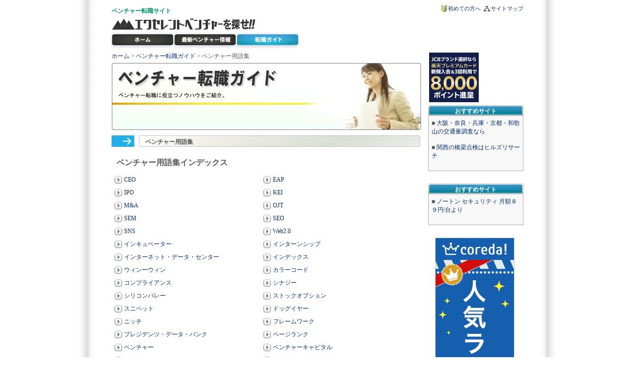

--- FILE ---
content_type: text/html
request_url: https://excellent.p-db.com/guide/glossary/
body_size: 11061
content:
<!DOCTYPE html PUBLIC "-//W3C//DTD XHTML 1.0 Strict//EN" "http://www.w3.org/TR/xhtml1/DTD/xhtml1-strict.dtd">
<html xmlns="http://www.w3.org/1999/xhtml" xml:lang="ja" lang="ja" dir="ltr">
<head>
<script async src="//pagead2.googlesyndication.com/pagead/js/adsbygoogle.js"></script>
<script>
     (adsbygoogle = window.adsbygoogle || []).push({
          google_ad_client: "ca-pub-8193714417713908",
          enable_page_level_ads: true
     });
</script>
<!-- Global site tag (gtag.js) - Google Analytics -->
<script async src="https://www.googletagmanager.com/gtag/js?id=UA-121437304-1"></script>

<script>
  window.dataLayer = window.dataLayer || [];
  function gtag(){dataLayer.push(arguments);}
  gtag('js', new Date());

  gtag('config', 'UA-121437304-1');
</script>

<meta http-equiv="Content-Type" content="text/html; charset=EUC-JP" />
<meta http-equiv="Content-Language" content="ja" />
<meta http-equiv="Content-Style-Type" content="text/css" />
<meta http-equiv="Content-Script-Type" content="text/javascript" />
<meta name="robots" content="index" />
<meta name="Description" content="ベンチャー用語集はベンチャー関連の用語を集めた用語集で、
ベンチャー支援事業を行うプレジデンツ・データ・バンクが運営しています。ベンチャー専門の転職情報サイト。設立５年以内の会社や、少人数な会社の情報が満載です。注目のベンチャー企業のプレスリリースも多数掲載しております。" />
<meta name="Keywords" content="ベンチャー用語集,転職サイト,転職エージェント,ベンチャー,転職,求人,ビジネス,ニュース,収益,収入" />
<title>ベンチャー用語集 転職サイト「エクセレントベンチャーを探せ!!」</title>
<link href="/common/css/import.css" rel="stylesheet" type="text/css" media="all" />
<script type="text/javascript" src="/common/js/script.js"></script>
<link rel="shortcut icon" href="/img/favicon.ico" />
</head>
<body id="p-guide" class="sub">
<div id="container">
  <div id="header">
 <h1>ベンチャー<a href="https://excellent.p-db.com">転職サイト</a></h1>
    <a href="/" id="logo"><img src="/img/common/logo.gif" alt="転職サイト　エクセレントベンチャーを探せ!!" /></a>
    <ul id="gn">
	<li id="gn-home"><a href="/">転職サイト</a></li>
	<li id="gn-venture-infomation"><a href="/venture-infomation/">最新ベンチャー情報</a></li>
	<li id="gn-guide"><a href="/guide/">ベンチャー転職ガイド</a></li>
	</ul>
	<ul id="menu">
	<li id="menu-sitemap"><a href="/info/">サイトマップ</a></li>
	<li id="menu-start"><a href="/about/">初めての方へ</a></li>
	</ul>
  </div>
  <div id="content">	<div id="sn">
	
<a href="https://hb.afl.rakuten.co.jp/hsc/191597ae.52339375.19159599.e46e6564/?link_type=pict&ut=eyJwYWdlIjoic2hvcCIsInR5cGUiOiJwaWN0IiwiY29sIjowLCJjYXQiOiIxIiwiYmFuIjoiNTUwOTkyIn0%3D" target="_blank" rel="nofollow noopener noreferrer" style="word-wrap:break-word;"  ><img src="https://hbb.afl.rakuten.co.jp/hsb/191597ae.52339375.19159599.e46e6564/?me_id=2101014&me_adv_id=550992&t=pict" border="0" style="margin:2px" alt="" title=""></a>
<br>
	
		<div id="osusume">
	      <h4>おすすめサイト</h4>
			<div class="sn-box">
					<font color="#555555">■</font> <a href="https://hillsraf.com/?p=33" target="_blank">大阪・奈良・兵庫・京都・和歌山の交通量調査なら</a><br><br>
					<font color="#555555">■</font> <a href="https://hillsraf.com/?p=41" target="_blank">関西の橋梁点検はヒルズリサーチ</a><br><br>
			</div>
	  </div>
	  <br>
	  <div id="osusume">
	      <h4>おすすめサイト</h4>
			<div class="sn-box">					
					<font color="#555555">■</font> <a href="https://px.a8.net/svt/ejp?a8mat=2ZL29X+17GNXU+3IBI+5YJRM" target="_blank" rel="nofollow">ノートン セキュリティ 月額８９円/台より</a>
					<img border="0" width="1" height="1" src="https://www12.a8.net/0.gif?a8mat=2ZL29X+17GNXU+3IBI+5YJRM" alt=""><br><br>
			</div>
			
	  </div>
	  <br>
		<div class="center">
		<a href="https://px.a8.net/svt/ejp?a8mat=2ZL29W+5WJRQQ+3UWA+BZ8OX" target="_blank" rel="nofollow">
		<img border="0" width="160" height="600" alt="" src="https://www29.a8.net/svt/bgt?aid=180701636357&wid=001&eno=01&mid=s00000018001002012000&mc=1"></a>
		<img border="0" width="1" height="1" src="https://www12.a8.net/0.gif?a8mat=2ZL29W+5WJRQQ+3UWA+BZ8OX" alt="">
		</div>
	</div>
    <div id="main">

<p class="breadlist"><a href="/">ホーム</a>&nbsp;&gt;&nbsp;<a href="/guide/">ベンチャー転職ガイド</a>&nbsp;&gt;&nbsp;ベンチャー用語集</li>

<h1>
	ベンチャー用語集インデックス
</h1><div id="sub01">
	<h2>ベンチャー用語集</h2>
</div>
<div class="title">
    <h2>ベンチャー用語集インデックス</h2>
</div>

<div class="list">
	<li><a href="/guide/glossary/01.php">CEO</a></li>
	<li><a href="/guide/glossary/02.php">EAP</a></li>
	<li><a href="/guide/glossary/03.php">IPO</a></li>
	<li><a href="/guide/glossary/04.php">KEI</a></li>
	<li><a href="/guide/glossary/05.php">M&A</a></li>
	<li><a href="/guide/glossary/06.php">OJT</a></li>
	<li><a href="/guide/glossary/07.php">SEM</a></li>
	<li><a href="/guide/glossary/08.php">SEO</a></li>
	<li><a href="/guide/glossary/09.php">SNS</a></li>
	<li><a href="/guide/glossary/10.php">Web2.0</a></li>
	<li><a href="/guide/glossary/11.php">インキュベーター</a></li>
	<li><a href="/guide/glossary/12.php">インターンシップ</a></li>
	<li><a href="/guide/glossary/13.php">インターネット・データ・センター</a></li>
	<li><a href="/guide/glossary/14.php">インデックス</a></li>
	<li><a href="/guide/glossary/15.php">ウィンーウィン</a></li>
	<li><a href="/guide/glossary/16.php">カラーコード</a></li>
	<li><a href="/guide/glossary/17.php">コンプライアンス</a></li>
	<li><a href="/guide/glossary/18.php">シナジー</a></li>
	<li><a href="/guide/glossary/19.php">シリコンバレー</a></li>
	<li><a href="/guide/glossary/20.php">ストックオプション</a></li>
	<li><a href="/guide/glossary/21.php">スニペット</a></li>
	<li><a href="/guide/glossary/22.php">ドッグイヤー</a></li>
	<li><a href="/guide/glossary/23.php">ニッチ</a></li>
	<li><a href="/guide/glossary/24.php">フレームワーク</a></li>
	<li><a href="/guide/glossary/25.php">プレジデンツ・データ・バンク</a></li>
	<li><a href="/guide/glossary/26.php">ページランク</a></li>
	<li><a href="/guide/glossary/27.php">ベンチャー</a></li>
	<li><a href="/guide/glossary/28.php">ベンチャーキャピタル</a></li>
	<li><a href="/guide/glossary/29.php">ベンチャー協議会</a></li>
	<li><a href="/guide/glossary/30.php">マッシュアップ</a></li>
	<li><a href="/guide/glossary/31.php">ルート営業</a></li>
	<li><a href="/guide/glossary/32.php">ロングテール</a></li>
	<li><a href="/guide/glossary/33.php">起業家</a></li>
	<li><a href="/guide/glossary/34.php">携帯電話実機検証サービス</a></li>
	<li><a href="/guide/glossary/35.php">新興市場</a></li>
	<li><a href="/guide/glossary/36.php">男の隠れ家</a></li>
	<li><a href="/guide/glossary/37.php">内部統制</a></li>
	<li><a href="/guide/glossary/38.php">エージェント</a></li>
	<li><a href="/guide/glossary/39.php">コーポレート・ベンチャー・キャピタル</a></li>
	<li><a href="/guide/glossary/40.php">社内ベンチャー</a></li>
	<li><a href="/guide/glossary/41.php">金融系ベンチャーキャピタル</a></li>
	<li><a href="/guide/glossary/42.php">独立系ベンチャーキャピタル</a></li>
	<li><a href="/guide/glossary/43.php">バイオベンチャー</a></li>
	<li><a href="/guide/glossary/44.php">ソーシャルベンチャー</a></li>
	<li><a href="/guide/glossary/45.php">べンチャーキャピタリスト</a></li>
	<li><a href="/guide/glossary/46.php">スピン・オフ・ベンチャー</a></li>
	<li><a href="/guide/glossary/47.php">カーブアウト</a></li>
	<li><a href="/guide/glossary/48.php">第一次ベンチャーブーム</a></li>
	<li><a href="/guide/glossary/49.php">第二次ベンチャーブーム</a></li>
	<li><a href="/guide/glossary/50.php">第三次ベンチャーブーム</a></li>
	<li><a href="/guide/glossary/51.php">ベンチャーエコノミー</a></li>
	<li><a href="/guide/glossary/52.php">アウトプレースメント</a></li>
	<li><a href="/guide/glossary/53.php">SaaS</a></li>
	<li><a href="/guide/glossary/54.php">法人申告所得</a></li>
	<li><a href="/guide/glossary/55.php">パンくずリスト</a></li>
	<li><a href="/guide/glossary/56.php">五十五点ルール</a></li>
	<li><a href="/guide/glossary/57.php">MBO</a></li>
	<li><a href="/guide/glossary/58.php">反響営業</a></li>
	<li><a href="/guide/glossary/59.php">創業支援型ベンチャーキャピタル</a></li>
</div>

 
		<div id="pagetop">
		<a href="#content" onclick="jumpToPageTop();return false;" onkeypress="jumpToPageTop();return false;" >
			<img src="/img/icon/icon7.gif" alt="" width="9" height="9" border="0"> 
			ページの先頭へ
		</a>
	</div>
    </div>

 
	<div class="dummy">&nbsp;</div>
</div>
<div id="footer-bg">
	<div class="center">
	<script language="javascript" src="//ad.jp.ap.valuecommerce.com/servlet/jsbanner?sid=3409546&pid=885433756">
	</script><noscript><a href="//ck.jp.ap.valuecommerce.com/servlet/referral?sid=3409546&pid=885433756" target="_blank" rel="nofollow">
	<img src="//ad.jp.ap.valuecommerce.com/servlet/gifbanner?sid=3409546&pid=885433756" border="0"></a></noscript>
	
	<div id="footer-menu2">
			<a href="/">ホーム</a> - 
		<a href="/venture-infomation/">最新ベンチャー情報</a> - 
		<a href="/guide/">転職ガイド</a> - 
		<a href="/about/">初めての方へ</a>
	</div>
	<div id="footer-menu"> 
		<a href="/info/company/" rel="nofollow">運営会社について</a> - 
		<a href="/info/terms/" rel="nofollow">利用規約</a> - 
		<a href="/info/privacy/" rel="nofollow">プライバシーポリシー</a> - 
		<a href="/info/">サイトマップ</a>  
	</div>
 	<hr />
 	 <div class="clear">&nbsp;</div>
	<div id="footer-middle">
	 	<div id="footer-logo">
			<a href="/" id="logo"><img src="/img/common/logo.gif" alt="転職サイト　エクセレントベンチャーを探せ!!" /></a>
		</div>
	 	 <div id="footer-text">
			<strong><a href="http://excellent.p-db.com/">転職サイト</a>「エクセレントベンチャーを探せ!!」／ベンチャー専門転職情報サイト
			</strong> <br />
			エクセレントベンチャーを探せ!!は、ベンチャー企業への転職・収益アップを考える方に
			転職のノウハウや重要なポイント、収益力を高める方法などをご提供する転職サイトです。
			ベンチャーへの転職をお考えの方は、ぜひご参照ください。
		</div>
	</div>
 	 <div class="clear">&nbsp;</div>
	<br />
	<hr style="clear:both;"/>
	<div id="pdb-service" class="center">
		<a href="https://px.a8.net/svt/ejp?a8mat=2ZL29W+E3URSI+3R2I+5ZU29" target="_blank" rel="nofollow">
			<img border="0" width="468" height="60" alt="" src="https://www29.a8.net/svt/bgt?aid=180701636853&wid=001&eno=01&mid=s00000017505001007000&mc=1"></a>
			<img border="0" width="1" height="1" src="https://www11.a8.net/0.gif?a8mat=2ZL29W+E3URSI+3R2I+5ZU29" alt=""><br>
		<a href="http://excellent.p-db.com/" onclick="window.open(this.href,'');return false">転職情報サイト</a> | 
		<a href="https://kaisya-self.net/2018/11/09/ichiryu/" onclick="window.open(this.href,'');return false">一流の経営者の条件</a> | 
		<a href="https://hillsraf.com/?p=41" onclick="window.open(this.href,'');return false">大阪の橋梁点検なら</a>  | 
		<br/><br>
		Copyright (C) 2011 AIT Co.,Ltd All Right Reserved.
	</div>
<script src="https://ssl.google-analytics.com/urchin.js" type="text/javascript">
</script>
<script type="text/javascript">
<!--
_uacct = "UA-1667822-4";
urchinTracker();
//-->
</script>

</div>
</div>
</div>
</body>
</html>


--- FILE ---
content_type: text/html; charset=utf-8
request_url: https://www.google.com/recaptcha/api2/aframe
body_size: 266
content:
<!DOCTYPE HTML><html><head><meta http-equiv="content-type" content="text/html; charset=UTF-8"></head><body><script nonce="k44CmPDS4fi5W29shuc_ww">/** Anti-fraud and anti-abuse applications only. See google.com/recaptcha */ try{var clients={'sodar':'https://pagead2.googlesyndication.com/pagead/sodar?'};window.addEventListener("message",function(a){try{if(a.source===window.parent){var b=JSON.parse(a.data);var c=clients[b['id']];if(c){var d=document.createElement('img');d.src=c+b['params']+'&rc='+(localStorage.getItem("rc::a")?sessionStorage.getItem("rc::b"):"");window.document.body.appendChild(d);sessionStorage.setItem("rc::e",parseInt(sessionStorage.getItem("rc::e")||0)+1);localStorage.setItem("rc::h",'1769395815529');}}}catch(b){}});window.parent.postMessage("_grecaptcha_ready", "*");}catch(b){}</script></body></html>

--- FILE ---
content_type: text/css
request_url: https://excellent.p-db.com/common/css/import.css
body_size: 646
content:
@charset "euc-jp";
@import "common.css";
@import "header.css";
@import "base.css";

#index-top{
	background-image:url(img/top/special_bg.gif);
	padding:0.5em 1em 0em 1em;"
}
#p-home .topics *{margin:0; padding:0; line-height:100%;}
#p-home .topics p.headline{padding-bottom:3px;font-weight:bold;margin-right:1em; border-bottom:solid 2px  #A1D0BE;}
#p-home .topics p.headline a{margin-left:1em;font-weight:bold;font-size:14px;}
#p-home .topics p.desc {width:315px;text-align:right;padding:5px 1em 0px 0px;font-size:small}
#p-home .topics .new{color:#f33;padding-left:0.5em;font-size:x-small}
#p-home .topics img{margin-left:1px;}



--- FILE ---
content_type: text/css
request_url: https://excellent.p-db.com/common/css/common.css
body_size: 3970
content:
/*
 * ============================================
 * COPYRIGHT(C)2004-2007 CYBRiDGE CORPORATION.
 * URL: http://www.cybridge.jp/
 * AUTHOR: Tsubasa Mizuguchi
 * ============================================
 */

/* Common Styles
-----------------------------------------------------------------------------  */
*{ margin: 0; padding: 0; }
html,
body,
form{ margin: 0; padding: 0; }
body{
	font-size:12px;
	color:#444444;
	}
a img{ border:none; }

a:link{color:#002E77;
	text-decoration:none}
a:visited{color:#002E77;
	text-decoration:none}
a:active{color:#FC8C12;
	text-decoration:underline}
a:hover{color:#FC8C12;
	text-decoration:underline}

ul,ol,li{ list-style:none; }

h1,h2,h3,h4,h5,h6{ font-size:100%; margin:0px; padding:0px;}



p,li,th,td,dd,dt{ line-height:135%; }
li {list-style-position:outside;}

hr.separate{ display: none; }
.dummy{ clear: both; height: 1px; font-size: 1px; line-height: 1;padding: 0;margin: 0;display: block;background: transparent no-repeat;}
.clear{ clear: both; height: 1px; font-size: 1px; line-height: 1;padding: 0;margin: 0;display: block;background: transparent no-repeat;}


.left_box,
.left-box,
.leftBox{ float:left;}
.right-box,
.right_box,
.rightBox{ float:right;}

.s-u-8{ margin-bottom:8px;}
.s-u-10{ margin-bottom:10px;}
.s-u-20{ margin-bottom:20px;}
.s-u-40{ margin-bottom:40px;}


/* Font Styles
-----------------------------------------------------------------------------  */
.center{ display:block; text-align:center !important;}
.table-center		{ text-align:center !important; vertical-align:middle;}
.right{ display:block; text-align:right !important;}
.left{ display:block; text-align:left !important; }

.f5{ font-size:150%;}
.f4{ font-size:130%;}
.f3{ font-size:110%;}
.f2{ font-size:80%;}
.f1{ font-size:70%;}

.red{ color:#FF0000; }
.red_b{ color:#CC0000; }
.blue{ color:#0066CC; }
.gray{ color:#AAA; }
.yellow{ color:#FFCC00;}
.brown{ color:#993333}

.example{ background: #FFF url(/img/icon/example.gif) no-repeat 0px 50%; padding-left:15px;}
.mail{ background: #FFF url(/img/icon/mail.gif) no-repeat 0px 50%; padding-left:15px;}
.blank  { background: #FFF url(/img/icon/blank.gif) no-repeat 100% 50%; padding-right:18px;}


/* Eroor Styles 
-----------------------------------------------------------------------------  */
ul.error{ list-style:none!important; clear:both; background-color:#FFD3C3; padding:8px 0px; margin:8px auto;}
ul.error li{ background: #FFD3C3 url(/img/icon/info.gif) no-repeat 10px 50%!important; padding-left:25px!important; color: #FF0000;!important}


/* From Styles
-----------------------------------------------------------------------------  */
.formfield{ border: 1px solid #999; border-right: 1px solid #ccc; border-bottom: 1px solid #ccc; padding:2px;}
textarea.formfield{ width:398px;}
form img,
form input,
form select{ vertical-align: middle; }
form input,
form select{ line-height: 1;}
ul.formlist{ margin:0px; padding:0px; list-style:none; }
ul.formlist li{ float:left; margin:0px; padding:0px; width:100px; }
.submit{ text-align:center !important; margin:12px 0px;}
.must{ display:block; font-size:11px; color:#CC0000; font-weight:normal;}

/* TABLE Styles
-----------------------------------------------------------------------------  */
table{border-collapse:collapse; border-spacing:0px; margin-bottom:10px;}
th,
td{ text-align:left; vertical-align:top;}

table.sheet{ background:#FFF;border-collapse:collapse; border-spacing:0px; margin:0px 10px 10px 10px; }
.sheet th,
.sheet td{ padding:5px; border:1px solid #CCC;}
.sheet td td{ padding:0; border:none;}
.sheet th{ font-weight:normal; background-color: #EEE; white-space: nowrap;}
.sheet td{ }
.sheet tfoot td{ background-color:#AAA; padding:8px; border:none; border-bottom:3px solid #DDD;}
.sheet tfoot td td{ border:none;}
.sheet td ul{ margin:0px;}
.sheet td ul li{ float:left; width:205px; }

#p-mypage .sheet caption{ background-color:#006699; font-weight:bold; color:#FFF; padding:5px; text-align:left;}



--- FILE ---
content_type: text/css
request_url: https://excellent.p-db.com/common/css/header.css
body_size: 5232
content:
@charset "euc-jp";

/*
 * ============================================
 * COPYRIGHT(C)2004-2007 CYBRiDGE CORPORATION.
 * URL: http://www.cybridge.jp/
 * AUTHOR: Tsubasa Mizuguchi
 * ============================================
 */
 

/* ヘッダ
---------------------------------------------------- */
#header{
	padding-top:14px;
	position:relative;
	height:80px;
	}
#p-client	#header{
	padding-top:14px;
	position:relative;
	height:45px;
	}
#header a#logo img{
margin-top:5px;
}
#header img#telno{
	float:right;
	margin-top:7px;
	margin-right:25px;
}



/* グローバル・ナビゲーション
---------------------------------------------------- */
#header ul#menu  li#menu-sitemap a{
	text-indent:0px;
	background:url(/img/icon/sitemap.gif) no-repeat;
	background-position: 0px 0px;
	padding-left:15px;
}
#header ul#menu  li#menu-sitemap a:hover{
	text-indent:0px;
	text-decoration:underline;
	background:url(/img/icon/sitemap.gif) no-repeat;
	background-position: 0px 0px;
	padding-left:15px;
}
#header ul#menu  li#menu-start a{
	text-indent:0px;
	background:url(/img/icon/biginner.gif) no-repeat;
	background-position: 0px 0px;
	padding-left:15px;
}
#header ul#menu  li#menu-start a:hover{
	text-indent:0px;
	text-decoration:underline;
	background:url(/img/icon/biginner.gif) no-repeat;
	background-position: 0px 0px;
	padding-left:15px;
}
#header ul#menu  li#menu-hr a{
	text-indent:0px;
	background:url(/img/icon/agent.gif) no-repeat;
	background-position: 0px 0px;
	padding-left:15px;
}
#header ul#menu  li#menu-hr a:hover{
	text-indent:0px;
	text-decoration:underline;
	background:url(/img/icon/agent.gif) no-repeat;
	background-position: 0px 0px;
	padding-left:15px;
}

ul#menu {
	position:absolute;
	top:10px;
	right:0px;
	width:400px;
}
#menu li{
	float:right;
	padding-left:5px;
	font-size:90%;
}
ul#menu2 {
	position:absolute;
	top:35px;
	right:0px;
	width:400px;
	height:30px;
}
#menu2 li{
	float:right;
	padding-left:5px;
	font-size:90%;
}
#header ul#menu2  li#menu2-login a{
	text-indent:-5000px;
	background:url(/img/icon/login.jpg) no-repeat;
	background-position: 0px 0px;
	width:100px;
	height:30px;
}
#header ul#menu2  li#menu2-login a:hover{
	text-indent:-5000px;
	background:url(/img/icon/login.jpg) no-repeat;
	background-position: 0px 0px;
	width:100px;
	height:30px;
}
ul#gn {
	position:absolute;
	top:65px;
	left:0;
	width:700px;
	height:32px;
	margin-bottom:0px;
}
ul#gn li {
	float:left;
}
ul#gn #gn-home  a {
	background:url(/img/header/home.gif) no-repeat;
	height:32px;
	width:126px;
}
ul#gn #gn-home  a:link,ul#gn #gn-home  a:visited ,ul#gn #gn-home  a:active{
	background:url(/img/header/home.gif) no-repeat;
	height:32px;
	width:126px;
}
ul#gn  #gn-home  a:hover{
	background:url(/img/header/home1.gif) no-repeat;
	height:32px;
	width:126px;
}
#p-home ul#gn  #gn-home  a{
	background:url(/img/header/home1.gif) no-repeat;
	height:32px;
	width:126px;
}
ul#gn #gn-search  a {
	background:url(/img/header/search.gif) no-repeat;
	height:32px;
	width:126px;
}
ul#gn #gn-search  a:link,ul#gn #gn-category  a:visited ,ul#gn #gn-category  a:active{
	background:url(/img/header/search.gif) no-repeat;
	height:32px;
	width:126px;
}
ul#gn  #gn-search  a:hover{
	background:url(/img/header/search1.gif) no-repeat;
	height:32px;
	width:126px;
}
#p-job ul#gn  #gn-search  a,#p-detail ul#gn  #gn-search  a,#t-search ul#gn  #gn-search  a{
	background:url(/img/header/search1.gif) no-repeat;
	height:32px;
	width:126px;
}
ul#gn #gn-adviser  a {
	background:url(/img/header/adviser.gif) no-repeat;
	height:37px;
	width:126px;
}
ul#gn #gn-adviser  a:link,ul#gn #gn-adviser  a:visited ,ul#gn #gn-adviser  a:active{
	background:url(/img/header/adviser.gif) no-repeat;
	height:32px;
	width:126px;
}
ul#gn  #gn-adviser  a:hover{
	background:url(/img/header/adviser1.gif) no-repeat;
	height:32px;
	width:126px;
}
#p-agent ul#gn  #gn-adviser  a{
	background:url(/img/header/adviser1.gif) no-repeat;
	height:32px;
	width:126px;
}
ul#gn #gn-venture-infomation  a {
	background:url(/img/header/adviser.gif) no-repeat;
	height:32px;
	width:126px;
}
ul#gn #gn-venture-infomation  a:link,ul#gn #gn-venture-infomation  a:visited ,ul#gn #gn-venture-infomation  a:active{
	background:url(/img/header/venture-infomation.gif) no-repeat;
	height:32px;
	width:126px;
}
ul#gn  #gn-venture-infomation  a:hover{
	background:url(/img/header/venture-infomation1.gif) no-repeat;
	height:32px;
	width:126px;
}
#p-venture-info ul#gn  #gn-venture-infomation  a{
	background:url(/img/header/venture-infomation1.gif) no-repeat;
	height:32px;
	width:126px;
}
ul#gn #gn-guide  a {
	background:url(/img/header/guide.gif) no-repeat;
	height:32px;
	width:126px;
}
ul#gn #gn-guide  a:link,ul#gn #gn-guide  a:visited ,ul#gn #gn-guide  a:active{
	background:url(/img/header/guide.gif) no-repeat;
	height:32px;
	width:126px;
}
ul#gn  #gn-guide a:hover{
	background:url(/img/header/guide1.gif) no-repeat;
	height:32px;
	width:126px;
}
#p-guide ul#gn  #gn-guide a{
	background:url(/img/header/guide1.gif) no-repeat;
	height:32px;
	width:126px;
}

--- FILE ---
content_type: text/css
request_url: https://excellent.p-db.com/common/css/base.css
body_size: 80375
content:
@charset "utf-8";


/*
 * ============================================
 
  3/1～スタイルシート

 
 * ============================================
 */
/* 全体構造
/* 検索結果
 


/* 全体構造
---------------------------------------------------- */
body {
	margin: 0;
	padding: 0;
	color: #555555;
	background:#fff url(/img/common/shadow.jpg) repeat-y;
	background-position: 50% 50%    
}


#container {
	width: 830px;
	margin:0 auto;
	/*background:url(/img/common/contents_bg_main.gif) repeat-y;*/
}

#content {
	margin-top:10px;
	}
p{
	margin:0 10px 10px 10px;
	}
#sn #btn-login,
#header ul li a
{
	display: block;
	text-indent: -5000px;
	text-decoration:none;
}

color:#FF3366;monition{
	background:#FFFFE1;
	border:1 solid #FF6600;
	margin:40px;
	padding:15px;
}
#pagetop{
	text-align:right;
	height:20px;
	margin-top:10px;
	margin-bottom:10px;
	clear:both;
	}


/* メイン・コンテンツ
---------------------------------------------------- */
.breadlist{
	font-size:100%;
	margin-left:0px;
	margin-bottom:10px;
	margin-top:0px
}
#main {
	float:left;
	width: 626px;
}
#main p{
	line-height: 135%;
}

/* 見出し
---------------------------------------------------- */
#container #header h1{
	color:#009966;
	background:none;
	border:none;
	margin:none;
	padding:
	}
#container #header h1 a:link{color:#009966;
  }
#container #header h1 a:visited{color:#009966;
  }
#container #header h1 a:active{color:#009966;
  }
#container #header h1 a:hover{color:#009966;
  }
#main h1{
	padding:0px 0px 0px 30px;
	margin-top:-5px;
	margin-bottom:20px;
	margin-left:0px;
	margin-right:0px;
	font-size:18px;
	font-weight:bold;
	font-family:;
	clear:both;
}
#main h2{
	height:24px;
	background:url(/img/h2/h2.gif) no-repeat;
	padding:5px 0px 0px 8px;
	margin-top:10px;
	margin-bottom:-6px;
	margin-left:0px;
	margin-right:0px;
	font-size:12px;
	color:white;
}
#main .noneline_h2 h2{
	height:24px;
	background:url(/img/h2/h2-noneline.gif) no-repeat;
	padding:5px 0px 0px 8px;
	margin-top:10px;
	margin-bottom:-6px;
	margin-left:0px;
	margin-right:0px;
	font-size:12px;
	color:white;
}
#main .half_h2 h2{
	height:24px;
	background:url(/img/h2/h2-half.gif) no-repeat;
	padding:5px 0px 0px 8px;
	margin-top:10px;
	margin-bottom:-6px;
	margin-left:0px;
	margin-right:0px;
	font-size:12px;
	color:white;
}
#main .half_yellow_h2 h2{
	height:24px;
	background:url(/img/h2/h2-yellow-half.gif) no-repeat;
	padding:5px 0px 0px 8px;
	margin-top:10px;
	margin-bottom:-6px;
	margin-left:0px;
	margin-right:0px;
	font-size:12px;
	color:white;
}
#main .half_green_h2 h2{
	height:24px;
	background:url(/img/h2/h2-green-half.gif) no-repeat;
	padding:5px 0px 0px 8px;
	margin-top:10px;
	margin-bottom:-6px;
	margin-left:0px;
	margin-right:0px;
	font-size:12px;
	color:white;
}
h3{
	background:url(/img/icon/icon1.gif) no-repeat;
	padding:3px 0 0 18px;
	margin-bottom:5px;
	margin-top:10px;
	font-size:14px;
}
h3.non-icon{
	background:none;
	padding:0px 0 0 0px;
	margin-bottom:0px;
	margin-top:5px;
	font-size:14px;
}
#p-job h3{
	height:17px;
	background:url(/img/client/h2.jpg) no-repeat;
	padding:4px 0 0 12px;
	margin-bottom:10px;
	font-size:14px;
	border-bottom:1px solid #BFBFBF;
	border-right:1px solid #BFBFBF;
	margin-left:none;
}

/*全体共通事項
---------------------------------------------------- */
.block{
	border:solid 1px #AAAAAA;
	border-top:none;
	margin-bottom:10px;
	margin-top:-10px;
	padding:10px 10px 2px 10px;
	clear:both;
}
.half_block{
	border:solid 1px #AAAAAA;
	border-top:none;
	margin-top:0px;
	margin-bottom:10px;
	padding:10px 10px 5px 10px;
	clear:both;
}
.noneborder_block{
	border:none;
	border-top:none;
	margin-bottom:10px;
	padding:10px;
	clear:both;
}
.half_left{
	float:left;
	width:310px;
	margin-top:-10px;
}
.half_right{
	float:right;
	width:310px;
	margin-top:-10px;
}

.lead{
	background:url(/img/h1/h1.gif) no-repeat;
	font-size:12px;
	font-weight:bold;
	margin-top:0px;
	margin-bottom:-50px;
	padding:10px 0 0 15px;
	height:73px;
	font-family:;
}
.pink{
 	font-size:100%;
 	font-weight:bold;
	color:#FF3366;
	}
.new{
 	font-size:90%;
 	font-weight:bold;
	color:#FF3366;
	}
#t-search.popular .block li{
	line-height:17px;
	padding-top:0px;
	padding-bottom:5px;
	margin-top:0px;
	margin-bottom:10px;
	border-bottom:dashed #AAAAAA 1px;
}
.half_block li{
	line-height:17px;
	padding-top:0px;
	padding-bottom:5px;
	margin-top:0px;
	margin-bottom:10px;
	border-bottom:dashed #AAAAAA 1px;
}
.ref li a:link,.ref li a:active,.ref li a:visited{
	background:url(/img/icon/miniyazirusi.gif) no-repeat;
	line-height:17px;
	padding-left:23px;
	padding-top:0px;
	padding-bottom:5px;
	margin-top:0px;
	margin-bottom:10px;
}
.ref li a:hover{
	background:url(/img/icon/hikaruminiyazirusi.gif) no-repeat;
}
.underline a{
	text-decoration:underline
}

.table_in_block{
	margin-bottom:0px;
	width:100%;
}

/* サイドバナーsn
---------------------------------------------------- */
#sn {
	float:right;
	width: 192px;
}
#sn h4 {
	background:url(/img/sn/h4.gif) no-repeat;
	height:24px;
	font-size:12px;
	color:white;
	text-align: center;
	padding:4px;
}

#sn .sn-box{
	border:solid 1px #AAAAAA;
	border-top:none;
	margin-top:-10px;
	margin-bottom:10px;
	padding:6px;
	clear:both;
}

#sn #side_ads .sn-box{
	border:solid 1px #AAAAAA;
	margin-top:-10px;
	margin-bottom:10px;
	padding:6px;
	clear:both;
}

#sn #sn_rank .sn-box{ 
}
#sn #sn_rank .sn-box li{ 
	border-bottom:dashed #AAAAAA 1px;
	padding-bottom:5px;
	margin-top:7px;
	margin-bottom:2px;
}
#sn #pick .sn-box{
	padding:0px;
}
#sn #iso .sn-box,#sn #osusume .sn-box,#sn #onsen-side .sn-box{
	background-color:#f8f8f8;
}
#sn #tokusyu .sn-box{
	padding:0px;
	margin-right:0px;
}
#sn #tokusyu .sn-box li{
	padding:0px;
	margin-right:0px;
	border-bottom:dashed #AAAAAA 1px;
}
#sn #osusume #osusume-text{
	padding-top:5px;
	}
#sn .sn-box-u{
	margin:0;
	padding:0;
	background:#FFF;
}
#sn .sn-box-u img{
	margin:0;
	padding:0;
}
#sn .sn-box dl {
	margin:0 13px;
}
#sn .sn-box dt {
	padding-top:5px;
}
#sn .sn-box dd {
	background: #FFF url(/img/common/dot_00.gif) repeat-x 0 100%;
	padding-bottom:5px;
}
#sn .sn-box ul {
	margin:0 13px;
}
#sn .sn-box ul li{
	background: #FFF url(/img/common/dot_00.gif) repeat-x 0 100%;
}
#sn ul{
}
#sn ul li{
	padding:5px 0;
}
#sn #sidebanner li{
	background:url(/img/icon/icon2.gif) no-repeat;
	margin-top:7px;
	margin-bottom:2px;
	padding:0 0 7px 15px;
	clear:none;
	font-size:12px;
	border-bottom:dashed #AAAAAA 1px;
}
#sn_rank #sn #sidebanner li{
	background:none;
	margin-top:7px;
	margin-bottom:2px;
	margin-left:px;
	padding:0 0 7px 0px;
	clear:none;
	font-size:12px;
	border-bottom:dashed #AAAAAA 1px;
}

#sn #sidebanner h4{
	text-indent: -5000px;
	background:url(/img/top/banner_adviser.gif) no-repeat;
	margin-bottom:0px;
	height:53px;
}

#sn #login{
	background:url(/img/sn/login_bg.gif) no-repeat;
	padding:8px 8px 0 8px;
	margin-bottom:0px;
	height:175px;
}
#sn #logout{
	background:url(/img/sn/logout_bg.gif) no-repeat 0 0;
	padding:8px 8px 0 8px;
	margin-bottom:0px;
	height:230px;
}
#sn #logout-bottom{
	background:url(/img/sn/logout_bottom.gif) no-repeat 0 100%;
	padding:0;
	margin-top:0px;
	margin-bottom:0px;
}
#sn #logout .submit{
	padding-bottom:0;
	margin-bottom:0;
}
#sn #logout p{
	margin:5px 10px 0 10px;
	padding-bottom:0;
}
#sn #logout ul{
	margin:0 10px -4px 10px;
	padding-bottom:0;
}
#sn #logout li{
	padding-bottom:0;
	font-size:10px;
}
#sn #login dl {
	margin:3px;
}
#sn #login .autologin{
	margin:2px 0 2px 0;
	padding:0;
	font-size:10px;
}
#sn #login .pass{
	background: url(/img/sn/sn_login_link.gif) no-repeat 0.2em 0.3em;
	margin:2px 0 0 0;
	padding:0 0 0 10px;
	font-size:10px;
}
#sn #btn-login{
	background:url(/img/common/btn_login.jpg) no-repeat;
	margin:4px 0;
	height:34px;
}
#sn #login dt{
	margin-bottom:2px;
	text-align:left;
}
#sn #login dd{
	margin-bottom:5px;
	text-align:left;
}
#sn #pick-bnr dt,
#sn #pick-bnr dd{
	text-align:center;
}
#sn #check dt a{
	padding:0 0 2px 18px;
	background: url(/img/common/icon_check.gif) no-repeat 0em 0em;
}
/* フッタ
---------------------------------------------------- */

#footer-bg {
	margin-top:50px;
	margin-bottom:none;
}
#footer-bg #footer-logo{
	margin-top:18px;
	float:left;
	}
#footer-bg #footer-middle{
	margin-top:5px;
	margin-bottom:5px;
	}
#footer-bg #footer-text{
	float:right;
	font-size:12px;
	width:450px;
	margin-right:20px;
	margin-left:20px;
	margin-top:10px;
	}
#footer-bg #footer-text a:link{color:#555555;
  text-decoration: none;
  }
#footer-bg #footer-text a:visited{color:#555555;
  text-decoration: none;
  }
#footer-bg #footer-text a:active{color:#555555;
  text-decoration: none;
  }
#footer-bg #footer-text a:hover{color:#555555;
  text-decoration: none;
  }
#footer-bg #footer-menu{
	width:820px;
	text-align:center;
	margin-bottom:10px;
	}
#footer-bg #footer-menu2{
	width:820px;
	text-align:center;
	margin-bottom:10px;
	}
#footer-bg #pdb-service{
	margin-top:5px;
	}
 a#footer-cybridge {
	margin-top:-15px;
	float:right;
	width:144px;
	height:14px;
	text-indent:-5000px;
	background:#FFF url(/img/common/footer_cybridge.gif) no-repeat;
}
#footer {
	width: 770px;
	padding:14px 0 10px 0;
	margin:0 auto;
	background:url(/img/common/footer.gif);
	height:20px;
	width:770px;
	background-position: 50% 50%;    
		margin-bottom:none;
			clear:both;
}
#footer ul{
	margin-bottom:5px;
	}
#footer li{
	display:inline;
	margin-right:10px;
	}
#footer li a{
	color:#333;
	font-size:10px;
	text-decoration:none;
	}
address{
	background:url(/img/common/footer_copy.gif) no-repeat;
	width:347px;
	height:30px;
	text-indent: -5000px;
	}
#footer p{
	margin:10px;
}
/* トップページ
---------------------------------------------------- */

#p-home{}
#p-home #main h1{
	background:url(/img/h1/h1-home.jpg) no-repeat;
	height:136px;
	text-indent: -5000px;
	margin-bottom:0px;
	margin-top:0px;
	}
#new-work {
	margin-top:0px;
	margin-bottom:0px;
}
#new-work li{
	line-height:18px;
}
#new-contents{
	width:180px;
	line-height:18px;
	padding-left:0px;
	float:right;
}
#new-contents li{
	line-height:18px;
}
#p-home #kyword{
	margin-left:10px;
	margin-top:0px;
	line-height:5px;
	}
	
#p-home input.formfield {
	margin-left:0px;	
	}
	
#p-home #key{
	margin-top:0px;
}
#p-home #ky{
	padding:4px 10px 10px 0px;
	margin-top:0px;
	float:left;
}

#p-home #teiban{

}

#p-home #teiban li{
	line-height:17px;
	padding-top:0px;
	padding-bottom:5px;
	margin-top:0px;
	margin-bottom:10px;
	border-bottom:dashed #AAAAAA 1px;
}

#p-home #teiban li a:link,#p-home #teiban li a:active,#p-home #teiban li a:visited{
	background:url(/img/icon/miniyazirusi.gif) no-repeat;
	line-height:17px;
	padding-left:23px;
	padding-top:0px;
	padding-bottom:5px;
	margin-top:0px;
	margin-bottom:10px;
}
#p-home #teiban li a:hover{
	background:url(/img/icon/hikaruminiyazirusi.gif) no-repeat;
}
#p-home #tokusyu ul{
	height:45px;
	width:295px;
	float:left;
	line-height:25px;
	padding-left:0px;
	padding-bottom:0px;
	padding-top:0px;
	margin-top:0px;
	margin-bottom:0px;
	border-bottom:dashed #AAAAAA 1px;
}
#p-home #grossaly{
	background-color:#f8f8f8;
}

/* 初めての方へ
---------------------------------------------------- */
#ev-about #main h1{
	background-image: url(/img/h1/h1-about.jpg);
	background-repeat: no-repeat;
	height: 136px;
	text-indent: -5000px;
	margin-bottom: 0px;
}
#ev-about #pink{
 	font-size:110%;
	font-weight:bold;
	color:#FF3366;
	}
#ev-about #ans{
	margin-left:9px;
}
#ev-about #otehikaku{
	width:45%;
	float:left;
	text-align:center;
	margin-bottom:20px;
		}
#ev-about #evhikaku{
	width:45%;
	float:right;
	}
	
#ev-about #ven{
	width:95%;
	margin-left:10px;
	}
/* エージェント
---------------------------------------------------- */

#p-agent #main h1{
	background-image: url(/img/h1/h1-agent.jpg);
	background-repeat: no-repeat;
	height: 136px;
	text-indent: -5000px;
	margin-bottom: 0px;
}
#p-agent h2 {
	 font-size:170%; 
	 font-weight: bold; 
	 margin:10px; 
	 background:none;
	padding:4px 0 0 12px;
	border:none;
	clear:both;
	 }
#p-agent #adviser-title h2 {
	 margin-top:-1px;
	 margin-left:-10px; 
	 background:none;
	border:none;
	clear:both;
	height:130px;
	 }
#p-agent .pink{
 	font-size:110%;
 	font-weight:bold;
	color:#FF3366;
	}
#p-agent #pink{
 	font-size:110%;
	color:#FF3366;
	}
#p-agent #ans{
	margin-left:20px;
	}
#p-agent .ans{
	margin-left:50px;
	}
#p-agent #ans-in{
	margin-left:135px;
	width:75%;
	}
#p-agent .ans-in{
	margin-left:135px;
	width:75%;
	}
#p-agent .q1 h3{
	background:url(/img/entry_web/hatena.jpg) no-repeat;
	margin-left:20px;
	margin-bottom:-1px;
	padding-left:30px;
	padding-top:5px;
	height:30px;
	}
#p-agent .attention{
	background:url(/img/entry_web/attention.jpg) no-repeat;
	margin-left:50px;
	margin-bottom:5px;
	padding-left:20px;
	padding-top:0px;
	height:20px;
	font-weight:bold;
	border-bottom:solid 1px;
	}
#p-agent .ankate{
	margin-left:50px;
	margin-bottom:10px;
	}
#p-agent #q h3{
	margin-left:-10px;
	background:none;
	margin-bottom:-1px;
	}
#p-agent #qq{
	margin-left:50px;
	margin-bottom:10px;
	width:90%;
	}
#p-agent .qq{
	margin-left:50px;
	margin-bottom:10px;
	width:90%;
	}
#p-agent #title h2{
	background:url(/img/h2/agent-icon.jpg) no-repeat;
	border:none;
	padding:0px 0 0px 30px;
	margin-top:5px;
	margin-bottom:10px;
	margin-left:10px;
	height:20px;
	font-size:15pt;
	font-weight:bold;
	color:#555555;
}
#p-agent #title h3{
	background:none;
	border:none;
	margin-top:-12px;
	margin-left:10px;
	font-size:10pt;
}
	
 /* 検索結果
---------------------------------------------------- */
#t-search #main h1{
	background-image: url(/img/h1/h1-search.jpg);
	background-repeat: no-repeat;
	height: 136px;
	text-indent: -5000px;
	margin-bottom: 0px;
}
#t-search.kensaku #main h1{
	background-image:none;
	background-repeat: no-repeat;
	height:0px;
	text-indent: -5000px;
	margin-bottom: 0px;
}
#t-search #title h2{
	background:url(/img/h2/agent-icon.jpg) no-repeat;
	border:none;
	padding:0px 0 0px 30px;
	margin-top:5px;
	margin-bottom:10px;
	margin-left:10px;
	height:20px;
	font-size:15pt;
	font-weight:bold;
	color:#555555;
}
#t-search #title h3{
	background:none;
	border:none;
	margin-top:-12px;
	margin-left:10px;
	font-size:10pt;
}
#t-search #kyword{
	margin-left:10px;
	margin-top:0px;
	line-height:5px;
	}
	
#t-search input.formfield {
	margin-left:0px;	
	}
#t-search #ky{
	padding:4px 10px 10px 0px;
	margin-top:0px;
	float:left;
}

#t-search #teiban{

}

#t-search #teiban li{
	line-height:17px;
	padding-top:0px;
	padding-bottom:5px;
	margin-top:0px;
	margin-bottom:10px;
	border-bottom:dashed #AAAAAA 1px;
}
#t-search #teiban li a:link,#t-search #teiban li a:active,#t-search #teiban li a:visited{
	background:url(/img/icon/miniyazirusi.gif) no-repeat;
	line-height:17px;
	padding-left:23px;
	padding-top:0px;
	padding-bottom:5px;
	margin-top:0px;
	margin-bottom:10px;
}
#t-search #teiban li a:hover{
	background:url(/img/icon/hikaruminiyazirusi.gif) no-repeat;
}
#t-search #tokusyu ul{
	height:45px;
	width:295px;
	float:left;
	line-height:25px;
	padding-left:0px;
	padding-bottom:0px;
	padding-top:0px;
	margin-top:0px;
	margin-bottom:0px;
	border-bottom:dashed #AAAAAA 1px;
}
#t-search #genre{
}

#t-search #genre li{
	line-height:17px;
	padding-top:0px;
	padding-bottom:5px;
	margin-top:0px;
	margin-bottom:10px;
	border-bottom:dashed #AAAAAA 1px;
}

#t-search #work-job ul{
	padding-bottom:15px;
	margin-bottom:10px;
}
#t-search #work-job ul li{
	float:left;
	width:195px;
	line-height:150%;
}
#t-search #feature01 h1{
	background-image: url(/img/h1/h1-feature01.gif);
	background-repeat: no-repeat;
	height: 153px;
	text-indent: -5000px;
	margin-bottom: 0px;
}
#t-search #feature02 h1{
	background-image: url(/img/h1/h1-feature02.gif);
	background-repeat: no-repeat;
	height: 153px;
	text-indent: -5000px;
	margin-bottom: 0px;
}
#t-search #feature03 h1{
	background-image: url(/img/h1/h1-feature03.gif);
	background-repeat: no-repeat;
	height: 153px;
	text-indent: -5000px;
	margin-bottom: 0px;
}
#t-search #feature04 h1{
	background-image: url(/img/h1/h1-feature04.gif);
	background-repeat: no-repeat;
	height: 153px;
	text-indent: -5000px;
	margin-bottom: 0px;
}
#t-search #feature05 h1{
	background-image: url(/img/h1/h1-feature05.gif);
	background-repeat: no-repeat;
	height: 153px;
	text-indent: -5000px;
	margin-bottom: 0px;
}
#t-search #feature06 h1{
	background-image: url(/img/h1/h1-feature06.gif);
	background-repeat: no-repeat;
	height: 153px;
	text-indent: -5000px;
	margin-bottom: 0px;
}
#t-search #feature07 h1{
	background-image: url(/img/h1/h1-agent.jpg);
	background-repeat: no-repeat;
	height: 136px;
	text-indent: -5000px;
	margin-bottom: 0px;
}
#sort{
	padding:3px 0px;
	clear:both;
	text-align:right;
	}
#t-search #listing{
	clear:both;
	}
#t-search #listing table{
	width:100%;
	margin: 0px 0px 25px 0px;
	border: 1px solid #CCC;
	border-top: 3px solid #3592BF;
	}
#t-search #listing thead th {
	background-color:#EEEEEE;
	border-style:none;
	border-bottom:solid  #DDD 1px;
	}
	
//*	background: url(/img/search/gray.gif) repeat-x;
*//
#listing thead .company{ 
}
#listing thead .company a{
	color:#333333;
	font-size:120%;
}
#listing thead .job-title{
	font-size:140%;
	margin-top:6px;
	margin-bottom:6px;
}
#t-search #listing th{
	padding:10px 2px 2px 10px;
	}
#t-search #listing td	{
	padding:2px 2px 2px 4px;
	text-align:left;
	vertical-align:top;
	}
#t-search #listing td .list-back{
	background:url(/img/search/list-back2.gif) no-repeat;
	color:white;
	padding:7px 5px 5px 0px;
	margin-top:7px;
	text-align:center;
	}
#t-search #listing tfoot td {
	text-align:right;
	border-style:none;
	}
#t-search #listing td.td-img { width:200px; text-align:center;}
#t-search #listing td.td-w { 
	width:61px;
	}

#t-search #listing table ul,
#t-search #listing table li	{ margin:0px; padding:0px; list-style:none; display:inline;} 
#t-search #listing table thead li	{ float:left; background-color: #00B623/* #FFBB05 */; color:#FFF; font-size:11px; margin:0px 3px 0px 0px; padding:1px 1px 0px 3px; width:30%;}
#t-search #listing table thead li span	{ display:none;}
#t-search #listing td .left_box{
	border-style:none;
	margin:10px 0 0 0;
}
#t-search #listing td .right_box{
	border-style:none;
	padding:0px;
	margin:10px 0 0 0;
}
#t-search table.sheet-rec { width:100%; margin:0 0 25px 0; border: 1px solid #CCC;}
#t-search table.sheet-rec caption { background:#990000; padding:5px; font-weight:bold; text-align:left; border-left:1px solid #00659C; border-right:1px solid #00659C; color:#FFF; margin:0px auto;}
#t-search table.sheet-rec th { border:none; background: url(/img/common/dot_00.gif) repeat-x 0 100%; width:60px; padding:4px; text-align:center; background-color:#FFEEEE;}
#t-search table.sheet-rec td { background: url(/img/common/dot_00.gif) repeat-x 0 100%; padding:4px 4px 4px 6px;}

.hit{
	width:100%;
	height:1%;
	padding:1px 0px;
	margin:5px 0px;
	}
.hit .numpage{
	margin:0px;
	padding-top:0px;
	}
p.result-no{
	margin:50px 0 50px 0;
	text-align:center;
	float:none;
	width:100%;
	}	
.hit strong{
	color:#CC0000;
	font-size:150%;
	}
.hit .select{
	margin:5px 0 0 0px;
	}

.search-util{
	text-align:center;
	margin:8px 0px;
	color:#999;
	clear:both;
	vertical-align:middle;
	}
.search-util-b{
	text-align:center;
	margin:0px 0px 15px 0px;
	color:#999;
	}
.beforePage {
	vertical-align:middle;
	background:url(/img/icon/icon4.gif) no-repeat ;
	padding-left:12px;
	padding-top:0px;
}
.nextPage {
	vertical-align:middle;
	background:url(/img/icon/icon5.gif) no-repeat 49px -3px;
	padding-left:0px;
	padding-top:0px;
}
#p-search1  h4{
	padding-left:13px;
	padding-top:-10px;
	margin-top:3px;
	margin-bottom:12px;
	background:url(/img/search/icon1.gif) no-repeat 0px;
}
#p-search1 #freeword{
	width:280px;
	height:120px;
	float:left;
}


#p-search1 #genre{
	margin-left:10px;
	margin-bottom:18px;
	margin-top:18px;
}
#p-search1 #genre li{
	float:left;
	background:url(/img/search/genre-list.gif) no-repeat;
	width:179px;
	height:53px;
	padding-left:14px;
	padding-top:6px;
	padding-right:0px;
	margin-left:-1px;
	margin-top:-15px;
	
}
#p-search1 .section-job{
	clear:both;
	margin-bottom:10px;
	margin-left:10px;
	}

#p-search1 #type ul li{
	float:left;
	width:190px;
	line-height:150%;
}
#p-search1 #t-work,
#p-search1 #t-job{
	margin-bottom:10px;
	}
#p-search1 #t-work li,
#p-search1 #t-job li{
	float:left;
	width:290px;
	line-height:150%;
	background:#FFF url(/img/common/icon/icon_green_link.gif) no-repeat 3px 4px;
	padding-left:12px;
	}
#p-search1 #main h3 a {
	color:#333;
	}
#p-search1 #main h4 a {
	color:#333;
	}
#p-search .breadlist { margin-top:-2px;}
#p-search #type h2,
#p-search #work-job h2,
#p-search #t-work h2,
#p-search #t-job h2{
	text-indent:-5000px;
	margin-bottom:10px;
	height:80px;
	border:none;
}
#p-search #type h2{
	background:url(/img/search/title1.jpg) no-repeat;
}
#p-search #work-job h2{
	background:url(/img/search/title2.jpg) no-repeat;
}
#p-search #t-work h2{
	background:url(/img/search/title2_job.jpg) no-repeat;
}
#p-search #t-job h2{
	background:url(/img/search/title2_work.jpg) no-repeat;
}
#p-search #hit h3{
	background:url(/img/client/h2.jpg) no-repeat;
	padding:4px 0 0 12px;
	margin:10px 0 5px 0;
	clear:both;
}
#searchCondition{
	border-collapse:collapse;
	border-spacing:0px;
	margin:0px auto;
	width:100%;
	}
table#searchCondition{
	margin-top:0px;

}
#searchCondition td,
#searchCondition th{
	padding: 5px;
	border:1px solid #CCCCCC;
	}
#searchCondition th{
	background-color: #EEE;
	text-align:left;
	width:100px;
	}


#p-search #listing{
	clear:both;
	}
#p-search #listing table{
	width:100%;
	margin: 0px 0px 25px 0px;
	border: 1px solid #CCC;
	border-top: 3px solid #005E5E;
	}

#p-search #listing th,
#p-search #listing td	{
	padding:4px 4px 4px 6px;
	font-weight:normal;
	text-align:left;
	vertical-align:top;
	border: 1px solid #DDD;
	}

#p-search #listing thead th {
	background-color:#EAF8FF;
	border-style:none;
	}
#p-search #listing thead a{
	font-size:133%;
	}
#p-search #listing tfoot td {
	background: #EEE url(/img/common/bg_th.gif) repeat-x 0% 0%;
	text-align:right;
	border-style:none;
	}
#p-search #listing td.td-img { width:200px; text-align:center;}
#p-search #listing td.td-w { 
	width:61px;
	}

#p-search #listing table ul,
#p-search #listing table li	{ margin:0px; padding:0px; list-style:none; display:inline;} 
#p-search #listing table thead li	{ float:left; background-color: #00B623/* #FFBB05 */; color:#FFF; font-size:11px; margin:0px 3px 0px 0px; padding:1px 1px 0px 3px; width:30%;}
#p-search #listing table thead li span	{ display:none;}

#p-search #kyword{
	clear:both;
	background:#FFF url(/img/home/search_keyword_bg.jpg) no-repeat 0 0;
	border-right:#BFBFBF;
	border-bottom:#BFBFBF;
	padding:10px 10px 10px 12px;
	margin:8px 0px;
	font-size:12px;
	border-bottom:1px solid #BFBFBF;
	border-right:1px solid #BFBFBF;
	}
#p-search .submit-search
	{ clear:both; 
	text-align:center !important;
	margin:15px 0px 20px 0px;
	padding:5px;
	}
#p-search #work-job ul{
	padding-bottom:15px;
	margin-bottom:10px;
	}
#p-search #type ul li{
	float:left;
	width:290px;
	line-height:150%;
	}
#p-search #work-job ul li{
	float:left;
	width:290px;
	line-height:150%;
	}
#p-search #t-work,
#p-search #t-job{
	margin-bottom:10px;
	}
#p-search #t-work li,
#p-search #t-job li{
	float:left;
	width:290px;
	line-height:150%;
	background:#FFF url(/img/common/icon/icon_green_link.gif) no-repeat 3px 4px;
	padding-left:12px;
	}
#p-search #main h3 {
	height:17px;
	background:url(/img/client/h2.jpg) no-repeat;
	padding:4px 0 0 12px;
	margin-left:0px;
	margin-bottom:10px;
	font-size:12px;
	border-bottom:1px solid #BFBFBF;
	border-right:1px solid #BFBFBF;
	}
#p-search #feature1 h3 {
	background:none;
	padding:none;
	margin:none;
	border:none;
	clear:both;
	height:100%;
	width:100%;
	margin-left: -11px;
	}
#p-search #main h3 a {
	color:#333;
	}
#p-search #main h4 {
	height:17px;
	background:url(/img/client/h2.jpg) no-repeat;
	padding:4px 0 0 12px;
	margin-bottom:5px;
	margin-top:20px;
	font-size:12px;
	border-bottom:1px solid #BFBFBF;
	border-right:1px solid #BFBFBF;
	clear:both;
	}
#p-search #main h4 a {
	color:#333;
	}
#p-search .open{
	background:#FFF url(/img/icon/open.gif) no-repeat 0 1px;
	padding-left:15px;
	padding-bottom:1px;
}
#p-search .close{
	background:#FFF url(/img/icon/close.gif) no-repeat 0 1px;
	padding-left:15px;
	padding-bottom:1px;
}
#jobtypeClose li,
#WorktypeClose li,
#EmploytypeClose li,
#AreatypeClose li{
	font-size:85%;
	float:left;
	width:45%;
	line-height:150%;
	background:#FFF url(/img/common/icon/icon_green_link.gif) no-repeat 3px 4px;
	padding-left:12px;
}
#AreatypeClose li,
#EmploytypeClose li{
	width:13%;
}

#p-search .leftBox-s {
	width:290px;
	float:left;
}
#p-search .rightBox-s {
	width:290px;
	float:right;
}
#p-search .section-job{
	clear:both;
	margin-bottom:10px;
	}
#p-search .section-job ul{
	padding-bottom:15px;
	margin-bottom:10px;
	}
#p-search .search-txt1 {
	text-align:center;
	margin:15px 0px 15px 0px;
	padding:5px;
	border:1px solid #CCC;
	width:280px;
	float:left;
	}
#p-search .search-txt2 {
	text-align:center;
	margin:15px 0px 15px 0px;
	padding:5px;
	border:1px solid #CCC;
	width:280px;
	float:right;
	}
#p-search .leftBox-s ul.list-exce {
	padding-bottom:-5px;
	margin-bottom:-5px;
}
#p-search input.formfield { width:490px;}
#p-search table#searchCondition dl			{ margin:0px; padding:0px; }
#p-search table#searchCondition dl dt		{ white-space:nowrap; float:left; }
#p-search table#searchCondition dl dd		{  }

#t-search #t-work ul.m-menu,
#t-search #t-job ul.m-menu{
	float:none;
	padding-bottom:15px;
	margin-left:10px;
	margin-bottom:10px;
	}
#t-search #t-work ul.m-menu li,
#t-search #t-job ul.m-menu li{
	float:none;
	width:auto;
	line-height:150%;
	background:#FFF url(/img/common/icon/icon_green_link.gif) no-repeat 3px 4px;
	padding-left:12px;
	}


#p-search #main #hikokai-img img{
	margin-left:120px;
	background:none;
	border:none;
	clear:none;
	border:none;
	}
#t-search #hikokai-p{
	margin-top:15px;
	margin-left:20px;
	margin-right:20px;
	}
	
/* venture-infomation
---------------------------------------------------- */
#p-venture-info #venture-info h1{
	background-image: url(/img/h1/h1-venture-info.jpg);
	background-repeat: no-repeat;
	height: 136px;
	text-indent: -5000px;
	margin-bottom: 0px;
}
#p-venture-info .press h2{
	display: inline; 
	border:none;
	background:none;
	margin-left:5px;
	margin-top:0px;
	margin-bottom:0px;
	padding:0px;
	color:#222;
	font-size:110%;
	
	}
#p-venture-info .press{
margin-top:5px;
margin-bottom:5px;
}
#p-venture-info .pager{
	text-align:center;
	font-size:140%;
	margin-top:5px;
	margin-bottom:5px;
}
#p-venture-info .pager a{
	text-decorated:underline;
}
#p-venture-info .pager .now{
	font-weight:bold;
	margin-top:5px;
	font-size:120%;
}
#p-venture-info .title h2{
	font-weight: bold;
	border:none;
	background:none;
	margin:5px 0px 0px 0px;
	font-size:130%;
	margin-bottom:5px;
	padding:0px;
	}
#p-venture-info .press .title h2{
	font-weight: bold;
	border:none;
	background:none;
	margin:5px 0px 0px 0px;
	font-size:120%;
	margin-bottom:5px;
	padding:0px;
	}
#p-venture-info .press .title h3{
	font-weight: bold;
	border:none;
	background:none;
	margin:5px 0px 0px 0px;
	font-size:120%;
	margin-bottom:5px;
	padding:0px;
	}
#p-venture-info .ichiran{
	margin-top:-8px;
	margin-left:470px;
}
#p-venture-info .press .press-text{
	padding:0px;
	margin:0px;
}

#p-venture-info #vfn-img{
	float:left;
}
#p-venture-info #vfn-text{
	margin-top:70px;
}
#p-venture-info #top h2{
	background:none;
	margin-left:-15px;
	margin-bottom:-8px;
	height:150px;
	border:none;
	border-right:none;	
}
#p-venture-info #top01 h3{
	background:url(/img/venture-infomation/ipo-info_01.jpg) no-repeat;
	border:none;
	padding:0px 0 0 30px;
	margin-top:10px;
	margin-left:0px;
	height:20px;
	float:left;
	font-size:15pt;
	font-weight:bold;
}
#p-venture-info #top01 h4{
	border:none;
	margin-top:0px;
	margin-left:10px;
	font-size:10pt;
}

#p-venture-info #top01-list .day{
	margin-top:0px;
	margin-bottom:-4px;
	margin-right:0px;
	font-size:90%; 
	font-weight: normal;
	color:#000000 ; 
	float:left;
	padding-top:0px;
	font-family: ＭＳ ゴシック;
	}

#p-venture-info #top01-list .title h2{
	font-size:90%; 
	font-weight: normal;
	border:none;
	background:none;
	padding-top:0px;
	margin-top:0px;
	margin-bottom:-4px;
	}
#p-venture-info #top01-list {
	background:url(/img/venture-infomation/ipo-info_02.gif) no-repeat;
	border:none;
	padding:10px 0 0 75px;
	font-size:11pt;
	height:100px;
}
#p-venture-info #top02 h3{
	background:url(/img/venture-infomation/top-interview_01.gif) no-repeat;
	border:none;
	padding:0px 0 0 30px;
	margin-top:10px;
	margin-left:0px;
	height:20px;
	float:left;
	font-size:15pt;
	font-weight:bold;
}
#p-venture-info #top02 h4{
	border:none;
	margin-top:0px;
	margin-left:10px;
	font-size:10pt;
}
#p-venture-info #top02 h5{
    padding:-10px 0 0 0px;
}
#p-venture-info #top02-list .day{
	margin-top:0px;
	margin-bottom:-4px;
	margin-right:0px;
	font-size:90%; 
	font-weight: normal;
	color:#000000 ; 
	float:left;
	padding-top:0px;
	font-family: ＭＳ ゴシック;
	}

#p-venture-info #top02-list .title h2{
	font-size:90%; 
	font-weight: normal;
	border:none;
	background:none;
	padding-top:0px;
	margin-top:0px;
	margin-bottom:-4px;
	}
#p-venture-info #top02-list {
	background:url(/img/venture-infomation/top-interview_02.gif) no-repeat;
	border:none;
	padding:10px 0 0 75px;
	font-size:11pt;
	height:100px;
}
#p-venture-info #top03 h3{
	background:url(/img/venture-infomation/venture-column_01.gif) no-repeat;
	border:none;
	padding:0px 0 0 30px;
	margin-top:10px;
	margin-left:0px;
	height:20px;
	float:left;
	font-size:15pt;
	font-weight:bold;
}
/*
#p-venture-info #list li{
	background:url(/img/venture-infomation/icon.gif) no-repeat 3px;
	margin-left:-20px;
	padding-left:20px;
}
*/
#p-venture-info #top03 h4{
	border:none;
	margin-top:0px;
	margin-left:10px;
	font-size:10pt;
}
#p-venture-info #top03-list .day{
	margin-top:0px;
	margin-bottom:-4px;
	margin-right:0px;
	font-size:90%; 
	font-weight: normal;
	color:#000000 ; 
	float:left;
	padding-top:0px;
	font-family: ＭＳ ゴシック;
	}

#p-venture-info #top03-list .title h2{
	font-size:90%; 
	font-weight: normal;
	border:none;
	background:none;
	padding-top:0px;
	margin-top:0px;
	margin-bottom:-4px;
	}
#p-venture-info #top03-list {
	background:url(/img/venture-infomation/venture-column_02.gif) no-repeat;
	border:none;
	padding:10px 0 0 75px;
	font-size:11pt;
	height:100px;
}

#p-venture-info #top04 h3{
	background:url(/img/venture-infomation/venture-closeup_01.gif) no-repeat;
	border:none;
	padding:0px 0 0 30px;
	margin-top:10px;
	margin-left:0px;
	height:20px;
	float:left;
	font-size:15pt;
	font-weight:bold;
}
#p-venture-info #top04 h4{
	border:none;
	margin-top:0px;
	margin-left:10px;
	font-size:10pt;
}
#p-venture-info #top04-list .day{
	margin-top:0px;
	margin-bottom:-4px;
	margin-right:0px;
	font-size:90%; 
	font-weight: normal;
	color:#000000 ; 
	float:left;
	padding-top:0px;
	font-family: ＭＳ ゴシック;
	}

#p-venture-info #top04-list .title h2{
	font-size:90%; 
	font-weight: normal;
	border:none;
	background:none;
	padding-top:0px;
	margin-top:0px;
	margin-bottom:-4px;
	}
#p-venture-info #top04-list {
	background:url(/img/venture-infomation/venture-closeup_02.gif) no-repeat;
	border:none;
	padding:10px 0 0 75px;
	font-size:11pt;
	height:100px;
}
#p-venture-info #top05 h3{
	background:url(/img/venture-infomation/pressrelease_01.gif) no-repeat;
	border:none;
	padding:0px 0 0 30px;
	margin-top:10px;
	margin-left:0px;
	height:20px;
	float:left;
	font-size:15pt;
	font-weight:bold;
}
#p-venture-info #top05 h4{
	border:none;
	margin-top:0px;
	margin-left:10px;
	font-size:10pt;
}
#p-venture-info #top05-list .day{
	margin-top:0px;
	margin-bottom:-4px;
	margin-right:0px;
	font-size:90%; 
	font-weight: normal;
	color:#000000 ; 
	float:left;
	padding-top:0px;
	font-family: ＭＳ ゴシック;
	}

#p-venture-info #top05-list .title h2{
	font-size:90%; 
	font-weight: normal;
	border:none;
	background:none;
	padding-top:0px;
	margin-top:0px;
	margin-bottom:-4px;
	}
#p-venture-info #top05-list {
	background:url(/img/venture-infomation/pressrelease_02.gif) no-repeat;
	border:none;
	padding:10px 0 0 75px;
	font-size:11pt;
	height:100px;
}
#p-venture-info #company-box{
	width:95%;border-width :1px;border-style:dashed;padding:8px;border-color:#CCCCFF;
}
#p-venture-info #company-box hr{
	width:95%;border-width :1px;border-style:dashed;padding:8px;border-color:#CCCCFF;
}
#p-venture-info .faith{
	float:right;
	margin-left:20px;
	margin-bottom:10px;
	margin-top:20px;
}
#p-venture-info .text{
	line-height:150%;
	margin-top:20px;
	font-size:120%;
}
#p-venture-info.pressrelease .text{
	line-height:110%;
	margin-top:20px;
	font-size:110%;
}

#p-venture-info .day{
	margin-left:5px;
	margin-top:15px;
	margin-bottom:-7px;
	color:#CC9900; 
	font-size:120%;
	}

#p-venture-info .press .day{
	margin-left:0px;
	margin-top:0px;
	margin-bottom:0px;
	color:#222; 
	font-size:110%;
	float:left;
	font-weight:bold;
}

/* rnews
---------------------------------------------------- */
#p-rnews #rnews h1{
	background-image: url(/img/h1/h1-rnews.jpg);
	background-repeat: no-repeat;
	height: 136px;
	text-indent: -5000px;
	margin-bottom: 0px;
}
#p-rnews .press h2{
	display: inline; 
	border:none;
	background:none;
	margin-left:5px;
	margin-top:0px;
	margin-bottom:0px;
	padding:0px;
	color:#222;
	font-size:110%;
	
	}
#p-rnews .press{
margin-top:5px;
margin-bottom:5px;
}
#p-rnews .pager{
	text-align:center;
	font-size:140%;
	margin-top:5px;
	margin-bottom:5px;
}
#p-rnews .pager a{
	text-decorated:underline;
}
#p-rnews .pager .now{
	font-weight:bold;
	margin-top:5px;
	font-size:120%;
}
#p-rnews .title h2{
	font-weight: bold;
	border:none;
	background:none;
	margin:5px 0px 0px 0px;
	font-size:130%;
	margin-bottom:5px;
	padding:0px;
	}
#p-rnews .press .title h2{
	font-weight: bold;
	border:none;
	background:none;
	margin:5px 0px 0px 0px;
	font-size:120%;
	margin-bottom:5px;
	padding:0px;
	}
#p-rnews .press .title h3{
	font-weight: bold;
	border:none;
	background:none;
	margin:5px 0px 0px 0px;
	font-size:120%;
	margin-bottom:5px;
	padding:0px;
	}
#p-rnews .ichiran{
	margin-top:-8px;
	margin-left:470px;
}
#p-rnews .press .press-text{
	padding:0px;
	margin:0px;
}

#p-rnews #vfn-img{
	float:left;
}
#p-rnews #vfn-text{
	margin-top:70px;
}
#p-rnews #top h2{
	background:none;
	margin-left:-15px;
	margin-bottom:-8px;
	height:150px;
	border:none;
	border-right:none;	
}
#p-rnews #top01 h3{
	background:url(/img/rnews/ipo-info_01.jpg) no-repeat;
	border:none;
	padding:0px 0 0 30px;
	margin-top:10px;
	margin-left:0px;
	height:20px;
	float:left;
	font-size:15pt;
	font-weight:bold;
}
#p-rnews #top01 h4{
	border:none;
	margin-bottom:0px;
	margin-left:10px;
	font-size:10pt;
	float:right;
}

#p-rnews #top01-list .day{
	margin-top:0px;
	margin-bottom:-4px;
	margin-right:0px;
	font-size:90%; 
	font-weight: normal;
	color:#000000 ; 
	float:left;
	padding-top:0px;
	font-family: ＭＳ ゴシック;
	}

#p-rnews #top01-list .title h2{
	font-size:90%; 
	font-weight: normal;
	border:none;
	background:none;
	padding-top:0px;
	margin-top:0px;
	margin-bottom:-4px;
	}
#p-rnews #top01-list {
	background:url(/img/rnews/ipo-info_02.gif) no-repeat;
	border:none;
	padding:10px 0 0 75px;
	font-size:11pt;
	height:100px;
}
#p-rnews #top02 h3{
	background:url(/img/rnews/top-interview_01.gif) no-repeat;
	border:none;
	padding:0px 0 0 30px;
	margin-top:10px;
	margin-left:0px;
	height:20px;
	float:left;
	font-size:15pt;
	font-weight:bold;
}
#p-rnews #top02 h4{
	border:none;
	margin-bottom:0px;
	margin-left:10px;
	font-size:10pt;
	float:right;

}
#p-rnews #top02 h5{
    padding:-10px 0 0 0px;
}
#p-rnews #top02-list .day{
	margin-top:0px;
	margin-bottom:-4px;
	margin-right:0px;
	font-size:90%; 
	font-weight: normal;
	color:#000000 ; 
	float:left;
	padding-top:0px;
	font-family: ＭＳ ゴシック;
	}

#p-rnews #top02-list .title h2{
	font-size:90%; 
	font-weight: normal;
	border:none;
	background:none;
	padding-top:0px;
	margin-top:0px;
	margin-bottom:-4px;
	}
#p-rnews #top02-list {
	background:url(/img/rnews/top-interview_02.gif) no-repeat;
	border:none;
	padding:10px 0 0 75px;
	font-size:11pt;
	height:100px;
}
#p-rnews #top03 h3{
	background:url(/img/rnews/venture-column_01.gif) no-repeat;
	border:none;
	padding:0px 0 0 30px;
	margin-top:10px;
	margin-left:0px;
	height:20px;
	float:left;
	font-size:15pt;
	font-weight:bold;
}
/*
#p-rnews #list li{
	background:url(/img/rnews/icon.gif) no-repeat 3px;
	margin-left:-20px;
	padding-left:20px;
}
*/
#p-rnews #top03 h4{
	border:none;
	margin-bottom:0px;
	margin-left:10px;
	font-size:10pt;
	float:right;
}
#p-rnews #top03-list .day{
	margin-top:0px;
	margin-bottom:-4px;
	margin-right:0px;
	font-size:90%; 
	font-weight: normal;
	color:#000000 ; 
	float:left;
	padding-top:0px;
	font-family: ＭＳ ゴシック;
	}

#p-rnews #top03-list .title h2{
	font-size:90%; 
	font-weight: normal;
	border:none;
	background:none;
	padding-top:0px;
	margin-top:0px;
	margin-bottom:-4px;
	}
#p-rnews #top03-list {
	background:url(/img/rnews/venture-column_02.gif) no-repeat;
	border:none;
	padding:10px 0 0 75px;
	font-size:11pt;
	height:100px;
}

#p-rnews #top04 h3{
	background:url(/img/rnews/venture-closeup_01.gif) no-repeat;
	border:none;
	padding:0px 0 0 30px;
	margin-top:10px;
	margin-left:0px;
	height:20px;
	float:left;
	font-size:15pt;
	font-weight:bold;
}
#p-rnews #top04 h4{
	border:none;
	margin-bottom:0px;
	margin-left:10px;
	font-size:10pt;
	float:right;
}
#p-rnews #top04-list .day{
	margin-top:0px;
	margin-bottom:-4px;
	margin-right:0px;
	font-size:90%; 
	font-weight: normal;
	color:#000000 ; 
	float:left;
	padding-top:0px;
	font-family: ＭＳ ゴシック;
	}

#p-rnews #top04-list .title h2{
	font-size:90%; 
	font-weight: normal;
	border:none;
	background:none;
	padding-top:0px;
	margin-top:0px;
	margin-bottom:-4px;
	}
#p-rnews #top04-list {
	background:url(/img/rnews/venture-closeup_02.gif) no-repeat;
	border:none;
	padding:10px 0 0 75px;
	font-size:11pt;
	height:100px;
}
#p-rnews #top05 h3{
	background:url(/img/rnews/pressrelease_01.gif) no-repeat;
	border:none;
	padding:0px 0 0 30px;
	margin-top:10px;
	margin-left:0px;
	height:20px;
	float:left;
	font-size:15pt;
	font-weight:bold;
}
#p-rnews #top05 h4{
	border:none;
	margin-bottom:0px;
	margin-left:10px;
	font-size:10pt;
	float:right;
}
#p-rnews #top05-list .day{
	margin-top:0px;
	margin-bottom:-4px;
	margin-right:0px;
	font-size:90%; 
	font-weight: normal;
	color:#000000 ; 
	float:left;
	padding-top:0px;
	font-family: ＭＳ ゴシック;
	}

#p-rnews #top05-list .title h2{
	font-size:90%; 
	font-weight: normal;
	border:none;
	background:none;
	padding-top:0px;
	margin-top:0px;
	margin-bottom:-4px;
	}
#p-rnews #top05-list {
	background:url(/img/rnews/pressrelease_02.gif) no-repeat;
	border:none;
	padding:10px 0 0 75px;
	font-size:11pt;
	height:100px;
}
#p-rnews #company-box{
	width:95%;border-width :1px;border-style:dashed;padding:8px;border-color:#CCCCFF;
}
#p-rnews #company-box hr{
	width:95%;border-width :1px;border-style:dashed;padding:8px;border-color:#CCCCFF;
}
#p-rnews .faith{
	float:right;
	margin-left:20px;
	margin-bottom:10px;
	margin-top:20px;
}
#p-rnews .text{
	line-height:150%;
	margin-top:20px;
	font-size:120%;
}
#p-rnews.pressrelease .text{
	line-height:110%;
	margin-top:20px;
	font-size:110%;
}

#p-rnews .day{
	margin-left:5px;
	margin-top:15px;
	margin-bottom:-7px;
	color:#CC9900; 
	font-size:120%;
	}

#p-rnews .press .day{
	margin-left:0px;
	margin-top:0px;
	margin-bottom:0px;
	color:#222; 
	font-size:110%;
	float:left;
	font-weight:bold;
}
/* 会社情報
---------------------------------------------------- */
#p-info #main h1{
	background-image: url(/img/h1/h1-ad.gif);
	background-repeat: no-repeat;
	height: 152px;
	text-indent: -5000px;
	margin-bottom: 0px;
}
}
#p-info.p-ad #content{
	}
#p-info.p-ad #main-contact{
}
#p-info.p-ad .pink{
	color:#FF3366;
}
#p-info.p-ad #point{
padding:10px;
margin-bottom:20px;
}
#p-info.p-ad #menu-link{
	margin-top:20px;
	text-align:center;
	font-size: 15px;
}

#p-info.p-ad .point-text{
}
#p-info.p-ad #point1{
	height: 25px;
	margin-top: 0px;
	margin-right: 0pt;
	margin-bottom: 7px;
	margin-left: 0pt;
	padding-top: 0pt;
	padding-right: 0pt;
	padding-bottom: 0pt;
	padding-left: 93px;
	color:#006633 ;
	font-size: 20px;
	line-height: 25px;
	background:url(/img/contact/point1.gif) no-repeat;
	border-bottom:none;
	border-right:none;
}
#p-info.p-ad #point2{
	height: 25px;
	margin-top: 15px;
	margin-right: 0pt;
	margin-bottom: 7px;
	margin-left: 0pt;
	padding-top: 0pt;
	padding-right: 0pt;
	padding-bottom: 0pt;
	padding-left: 93px;
	color:#006633 ;
	font-size: 20px;
	line-height: 25px;
	background:url(/img/contact/point2.gif) no-repeat;
	border-bottom:none;
	border-right:none;
}
#p-info.p-ad #point3{
	height: 25px;
	margin-top: 15px;
	margin-right: 0pt;
	margin-bottom: 7px;
	margin-left: 0pt;
	padding-top: 0pt;
	padding-right: 0pt;
	padding-bottom: 0pt;
	padding-left: 93px;
	color:#006633 ;
	font-size: 20px;
	line-height: 25px;
	background:url(/img/contact/point3.gif) no-repeat;
	border-bottom:none;
	border-right:none;
}
#p-info #main #company h2{
	height:17px;
	background:url(/img/client/h2.jpg) no-repeat;
	padding:4px 0 0 12px;
	margin-bottom:10px;
	font-size:12px;
	border-bottom:1px solid #BFBFBF;
	border-right:1px solid #BFBFBF;
}

#p-info ol { margin:0 15px 10px 15px; padding:0 0 0 10px;}
#p-info ol li { list-style:disc;}
#p-info ol.list-num    { margin:0 25px 10px 25px; padding:0 0 0 10px;}
#p-info ol.list-num li { list-style:decimal;}
#p-info.p-contact #sn { display:none;}
#p-info.p-contact #main { width:100%;}
#p-info.p-contact #main { float:none; width:100%;}
#p-info.p-contact #main-contact { margin:0 auto; width:100%;}
#p-info.p-contact #sn   { display:none;}
#p-info.p-contact2 #sn   { display:block;}
#p-info.p-contact .img-m { margin-bottom:30px;}
#p-info.p-contact table.sheet { width:680px; margin:0px auto 15px auto; clear:both;}
#p-info.p-contact table.sheet caption { background:#00659C; padding:5px; font-weight:bold; text-align:left; border-left:1px solid #00659C; border-right:1px solid #00659C; color:#FFF; margin:10px auto 0px auto;}
#p-info.p-contact table.sheet th { width:25%;}
#p-info.p-contact table.sheet-top { border-top:3px solid #00659C; }
#p-info.p-contact table.sheet-top th { width:25%;}

table.sheet-s {}
table.sheet-s td{padding:5px;border:solid 1px #ccc}
table.sheet-s caption {background:#666;padding:5px;text-align:left;color:#fff;font-weight:bold}


#p-info.p-contact #pagetop{ display:none;
	}
#p-info.p-contact #pagetop-contact{
	height:20px;
	background:url(/img/contact/pagetop-contact.gif) no-repeat;
	margin-bottom:10px;
	}
#p-info.p-contact .p-txt { text-align:center; font-size:140%; margin-bottom:5px;}
#p-info.p-contact .p-txt a { color:red;}
#p-info.privacy #main h1{
	text-indent:0px;
	background-image: none;
	padding-top: 15px;
	padding-right: 0pt;
	padding-bottom: 11px;
	padding-left: 12px;
	margin-top: 5px;
	margin-right: 0pt;
	margin-bottom: 10px;
	margin-left: 0pt;
	clear: both;
	color: #555555;
	text-align: center;
	border-bottom-width: 1px;
	border-bottom-style: solid;
	border-bottom-color: #aaaaaa;
	border-top-width: 1px;
	border-top-style: solid;
	border-top-color: #aaaaaa;
	vertical-align: top;
	height: auto;
	font-size: 133%;
}
#p-info.privacy #main h2{
	background:url(/img/icon/icon1.gif) no-repeat;
	margin:5px;
	padding:3px 0 0 20px;
	color:#555555;
}

/* 詳細ページ
---------------------------------------------------- */
#p-detail #main h1{
	background:none;
	padding:15px 0 11px 12px;
	margin:5px 0 10px 0;
	font-size:120%;
	clear:both;
	color: #555555;
	text-align:center;
	border-bottom:1px solid #AAAAAA;
	border-top:1px solid #AAAAAA;
	vertical-align: top;
	height: auto;
	font-size: 133%;
	}

#p-detail h1 img{
	vertical-align: middle;
	margin-right:10px;
	margin-bottom:5px;
}
#p-detail.p-com h1 img{
	vertical-align: middle;
	margin-right:10px;
	margin-bottom:5px;
}
#p-detail #main h2{
	background:none;
	padding:4px 0 0 12px;
	margin:10px 0 10px 0;
	font-size:120%;
	clear:both;
	color: #555555;
	text-align:center;
	}
#p-detail #main #c-col h2{
	background:none;
	font-size:120%;
	clear:none;
	height:30%;
	border:none;
	}
#p-detail #main h3 {margin:0 0 10px 0;}
#p-detail table.sheet { width:100%; margin:0px 0px 15px 0px;}
#p-detail table.sheet li{margin-bottom:5px;}
#p-detail table.sheet caption { background:#EDEDED; padding:10px 5px; border-top:3px solid #005E5E; font-weight:bold; text-align:left; border-left:1px solid #CCC; border-right:1px solid #CCC; margin:0 auto;}
#p-detail table.sheet th { width:25%;}
#p-detail table.sheet-top { border-top:3px solid #005E5E; }
#p-detail .section-massage { background:#EAF8FF url(/img/common/dot_00.gif) repeat-x 0 100%; border-top:3px solid #005E5E; margin:0px 0px 10px 0px; padding:10px 10px 1px 10px;}
#p-detail .section-type { background:#EAF8FF; border:2px solid #CEEFFF; margin:0px 0px 10px 0px; padding:10px 10px 0 10px;}

#p-detail h5 { background: #FFF url(/img/common/dot_00.gif) repeat-x 0 100%; padding:0 0 3px 0; margin:0 0 5px 0; font-size:125%;}
#p-detail p.p-massage { margin:0px 0px 10px 0px;}
#p-detail .leftBox img { margin:0px 0px 10px 0px;}
#p-detail .rightBox { width:300px;}
#p-detail .image-txt {margin-bottom:15px;margin-top:7px;}
#p-detail .companyimage { float:left; margin:0px 8px 5px 0px;}
#p-detail .companyimage .companyimage-s { margin:10px 0px 0px 0px;}
#p-detail .companyimage .companyimage-s .image-l { margin:0px 10px 0px 0px;}
#p-detail p.companytxt { margin:0 0 10px 0px;}
#p-detail #client-logo     { float:left;}
#p-detail #client-logo img { margin:0px 0px 10px 0px;}
#p-detail .txt-end-t { color:red; font-weight:bold; text-align:center; padding:12px 0px;}
#p-detail .txt-end-b { color:red; font-weight:bold; text-align:center; padding:10px; background:#EDEDED; margin-bottom:15px;}
#p-detail .bookmark{
	margin:-25px 0 0 500px;
	border:none;
}
#p-detail.j-detail #c-col .bookmark  img{
	border:none;
}

/*  
#tab{
	clear:both;
	border-bottom:3px solid #DDD;
	margin:10px 0 12px 0;
	}
#tab li{
	display:inline;
	}
#tab li a{
	border:1px solid #DDD;
	border-bottom: none;
	background-color:#F5F5F5;
	padding:4px 12px;
	line-height:190%;
	text-decoration:none;
	}
#tab li a:hover{
	background-color:#008CD6;
	color:#FFF;
	}
*/
#tab {
	margin:10px 0 0px 0;
	width:626px;
	height:23px;
	border-bottom:3px solid #006666;
}
#tab li {
	float:left;
	height:23px;
	width:147px;
	text-indent:-5000px;
	background:url(/img/detail/tab.gif) no-repeat 0px 0px;
}
#tab li a {
	height:23px;
	width:147px;
	display:block;
	background:url(/img/detail/tab.gif) no-repeat 0px 0px;
}
#tab-home a:link, #tab-home a:visited{
	background-position: 0px 0px;
	}
#tab-home a:hover, #tab-home a:active	{
	background-position: 0px -26px;
	}
#section-home #tab li#tab-home	{
	background-position: 0px -26px;
	}
#tab-interview a:link, #tab-interview a:visited{
	background-position: -147px 0px;
	}
#tab-interview a:hover, #tab-interview a:active	{
	background-position: -147px -26px;
	}
#section-interview #tab li#tab-interview	{
	background-position: -147px -26px;
	}
#tab-supplement a:link, #tab-supplement a:visited{
	background-position: -294px 0px;
	}
#tab-supplement a:hover, #tab-supplement a:active	{
	background-position: -294px -26px;
	}
#section-supplement #tab li#tab-supplement	{
	background-position: -294px -26px;
	}
#tab-blog a:link, #tab-blog a:visited{
	background-position: -441px 0px;
	width:149px;
	}
#tab-blog a:hover, #tab-blog a:active{
	background-position: -441px -26px;
	width:149px;
	}
#section-blog #tab li#tab-blog	{
	background-position: -441px -26px;
	}
#tab2 {
	margin:20px 0 20px 0;
	width:626px;
	height:23px;
	border-top:3px solid #006666;
}
#tab2 li{
	float:left;
	height:23px;
	width:147px;
	text-indent:-5000px;
	background:url(/img/detail/tab-tail.gif) no-repeat 0px 0px;
}
#tab2 li a{
	height:23px;
	width:147px;
	display:block;
	background:url(/img/detail/tab-tail.gif) no-repeat 0px 0px;
}
#tab-home2 a:link, #tab-home2 a:visited{
	background-position: 0px -29px;
	}
#tab-home2 a:hover, #tab-home2 a:active	{
	background-position: 0px -3px;
	}
#section-home2 #tab2 li#tab-home2{
	background-position: 0px -3px;
	}
#tab-interview2 a:link, #tab-interview2 a:visited{
	background-position: -147px -29px;
	}
#tab-interview2 a:hover, #tab-interview2 a:active{
	background-position: -147px -3px;
	}
#section-interview2 #tab2 li#tab-interview2{
	background-position: -147px -3px;
	}
#tab-supplement2 a:link, #tab-supplement2 a:visited{
	background-position: -294px -29px;
	}
#tab-supplement2 a:hover, #tab-supplement2 a:active{
	background-position: -294px -3px;
	}
#section-supplement2 #tab2 li#tab-supplement2{
	background-position: -294px -3px;
	}
#tab-blog2 a:link, #tab-blog2 a:visited{
	background-position: -441px -29px;
	width:149px;
	}
#tab-blog2 a:hover, #tab-blog2 a:active{
	background-position: -441px -3px;
	width:149px;
	}
#section-blog2 #tab2 li#tab-blog2	{
	background-position: -441px -3px;
	}

#photos		{ background-color:#FFF;}
#photos img	{ border:1px solid #C1DAF9; margin:2px;  padding:4px;}

#p-detail.j-detail #c-col			{ background-color:#FFF; margin:0 auto 10px auto; float:none; height:1%; clear:both; }
#p-detail.j-detail #c-col p	{ margin:0 0 10px 0;}

#p-detail.j-detail #c-col table{ background:#FFF;border-collapse:collapse; border-spacing:0px; margin:0 auto 15px auto; width:570px;}
#p-detail.j-detail #c-col th,
#p-detail.j-detail #c-col td{ padding:5px; border:1px solid #CCC;}
#p-detail.j-detail #c-col td td{ padding:0; border:none;}
#p-detail.j-detail #c-col th{ font-weight:normal; background-color: #EEE; white-space: nowrap;}
#p-detail.j-detail #c-col tfoot td{ background-color:#AAA; padding:8px; border:none; border-bottom:3px solid #DDD;}
#p-detail.j-detail #c-col tfoot td td{ border:none;}
#p-detail.j-detail #c-col td ul{ margin:0px;}
#p-detail.j-detail #c-col td ul li{ float:left; width:205px; }

#p-detail.j-detail #c-col ul { list-style:disc; margin-left:20px; margin-bottom:10px;}
#p-detail.j-detail #c-col ul li { list-style:disc;}

#p-detail.j-detail #c-col h3	{ font-size:125%; background-color:#EDEDED; margin-bottom:15px; padding:3px; border-right:1px solid #CCC; border-bottom:1px solid #CCC; background-image:none; clear:both;}
#p-detail.j-detail #c-col h4 {
	background: #FFF url(/img/common/dot_00.gif) repeat-x 0 100%;
	padding:0 0 3px 0;
	margin:5px 0 10px 0;
	font-size:100%;
	line-height:130%;
	color:#006666;
	clear:both;
	}

#p-detail.j-detail #c-col #face		{ height:1%; border:1px solid #CCC; background-color:#EDEDED; padding:5px; margin-bottom:20px;}
#p-detail.j-detail #c-col #face img	{ float:left; margin-right:10px; margin-bottom:0px; border:none;}
#p-detail.j-detail #c-col #face h2	{ margin:0px; color:#003366; text-align:right;}
#p-detail.j-detail #c-col #face p		{ margin:0px; }
#p-detail.j-detail #c-col #face .prof	{ text-align:right; margin-bottom:0px;}
#p-detail.j-detail #c-col #face .name	{ line-height:140%; font-size:166%; font-weight:bold; }

#p-detail.j-detail #c-col img	{ border:7px solid #EDEDED; margin-bottom:10px;}
#p-detail.j-detail #c-col img.right-box	{ margin-left:10px; float:right;}
#p-detail.j-detail #c-col img.left-box	{ margin-right:10px; float:left;}

#p-detail.j-detail #c-col .box-blog { padding:10px 10px 5px 10px; margin-bottom:0; border-left:1px solid #CCC; border-right:1px solid #CCC;  border-bottom:1px solid #CCC;}
#p-detail.j-detail #c-col h2.h2-blog	{ font-size:120%; margin-bottom:15px; margin-top:0; padding:4px; background:none; clear:both; color:#006666;}
#p-detail.j-detail #c-col h3.h3-blog { font-size:125%; background:#EDEDED url(/img/common/dot_00.gif) repeat-x 0 100%; margin-bottom:0; padding:6px; clear:both; border-top:3px solid #005E5E; border-left:1px solid #CCC; border-right:1px solid #CCC; border-bottom:none;}
#p-detail.j-detail #c-col h3.h3-blog a{
	color:#006666;
	}
 
#p-detail #main #partner h1{
	background:none;
	background:url(/img/detail/partner_title.gif) no-repeat 3px 4px;
	padding:24px 0 11px 12px;
	margin:5px 0 10px 0;
	font-size:120%;
	clear:both;
	color: #555555;
	text-align:center;
	border-bottom:1px solid #AAAAAA;
	border-top:1px solid #AAAAAA;
	vertical-align: top;
	height: auto;
	font-size: 133%;
}
#p-detail #main #partner #partner_text{
	margin-top:-5px;
	padding-bottom:5px;
	 text-align:center;
	border-bottom:3px solid #006666;
}
  
#p-end #main {
	width: 820px;
}
#p-end #sagasu li{
	line-height:150%;
	background:#FFF url(/img/common/icon/icon_green_link.gif) no-repeat 3px 4px;
	padding-left:15px;
	margin-left:15px;
	}
 
/*
 * ============================================
 *   ～2/29 スタイルシート
 * ============================================
 */
/*
 * ============================================
 * COPYRIGHT(C)2004-2007 CYBRiDGE CORPORATION.
 * URL: http://www.cybridge.jp/
 * ============================================
 */

/*

	スタイルシートインデックス(内野作成)

・全体構造 body > container > 
・見出し 
・ヘッダー header
・サイドバー sn , p-client sn
・メイン・コンテンツ
・フッター  
・トップページ p-homr
・転職エージェントのブログ p-blog
・検索結果 p-search
・ p-news
・転職ガイド p-guide
・エクセレントベンチャーを探せ!!とは p-about
・会社情報 p-info
・求人情報ページp-detai
・最新ベンチャー情報 venture-infomation
・コンタクト p-contact
・地域検索 p-area
・マイページ p-maypage




*/

* html #contents{ height: 1%; } 





/* p-clien sn
---------------------------------------------------- */


#p-client a:link{color:#002E77;
	text-decoration:underline}
#p-client a:visited{color:#002E77;
	text-decoration:underline}
#p-client a:active{color:#FC8C12;
	text-decoration:underline}
#p-client a:hover{color:#FC8C12;
	text-decoration:underline}

#p-client #content h1{
	font-size:17px;
	margin-bottom:10px;
	padding:5px 0 0 5px;
	background:url(/img/client/h1.gif) repeat-x;
	height:30px;
}
#p-client h3 {
	background: #FFF url(/img/common/dot_00.gif) repeat-x 0 100%;
	padding:0 0 3px 0;
	margin:10px 0 5px 0;
	}
#p-client #sn {
	float:left;
}
#p-client #sn #sn-box {
	background:url(/img/client/c_sn_bg.gif) repeat-y;
}

#p-client #sn #sn-box h2 {

}
#p-client #sn #sn-box ul {
	background:#FFFFFF;
	margin:0 6px;
	border: 1px solid #CCCCCC;
}
#p-client #sn #sn-box li{
	background: #FFF url(/img/common/dot_00.gif) repeat-x 0 100%;
	margin:0 3px ;
}
#p-client #sn #sn-box li a{
	background: #FFF url(/img/common/icon/icon_green_link.gif) no-repeat 0.3em 0.1em;
	padding:0px 0px 0px 15px;
}

#pr-main li{font-size:12px; font-weight:bold; padding-bottom:5px;
}

#p-client .client-black		{ color:#333; border:1px solid #CCC; background:#EDEDED; padding:2px; text-align:center; font-size:80%;}
#p-client .client-red		{ color:#FF0000; border:1px solid #FF8080; background:#FFECEC; padding:2px; text-align:center; font-size:80%;}
#p-client .client-green		{ color:#009900; border:1px solid #9FDB80; background:#DDFFDD; padding:2px; text-align:center; font-size:80%;}
#p-client .client-gray		{ color:#333; border:1px solid #CCC; background:#F7F7F7; padding:2px; text-align:center; font-size:80%;}

body#p-client.p-comupload {
	background:none;
}

body#p-client.p-comupload #container img{
	padding:3px;
	border:1px solid #CCC;
}


#p-client #container {
	width: 826px;
	margin:0 auto;
	/*background:url(/img/common/contents_bg_main.gif) repeat-y;*/
}

#p-client #main {
	float:right;
	width: 626px;
}
#p-client #c-report{
text-align:center;
}
#p-client #c-report table {
	margin-bottom:20px;
}
#p-client #c-report .leftBox th,
#p-client #c-report .rightBox th{
text-align:center;
}
#p-client #c-report .leftBox td,
#p-client #c-report .rightBox td{
text-align:center;
font-size:15px;
}
#p-client #c-report .leftBox {
	width:295px;
}
#p-client #c-report .rightBox {
	width:295px;
}
#p-client #login-box{
	padding:30px;
	width:400px;
	margin:0 auto 20px auto;
	background-color:#EDEDED;
	text-align:center;
}
#p-client #login-box dt{
	margin-bottom:5px;
	text-align:left;
}
#p-client #login-box dd{
	margin-bottom:10px;
	text-align:left;
}
#p-client #login-box input{
}
#p-client #login-box .btn-login{
	text-align:center;
	width:152px;
	height:34px;
	background:url(/img/common/btn_login.jpg) no-repeat;
	border:0;
}
.s-tu20{
	margin:20px;
}
#p-client #footer #logo-cybridge {
	float:right;
	margin-top:0px;
	}
#p-client.p-login #sn { display:none;}
#p-client.p-login #main { float:none; width:100%;}
#p-client.p-login #pagetop{ display:none;
	}
#p-client.p-login #pagetop-client{
	height:20px;
	background:url(/img/contact/pagetop-contact.gif) no-repeat;
	margin-bottom:10px;
	}
#p-client table.sheet { width:95%;}
#p-client #pagetop{
	background:none;
	}

/* リンクページ
---------------------------------------------------- */
#p-link #main ul{
	margin:0 0 20px 15px;
	}




/* 転職エージェントのブログ
---------------------------------------------------- */

.blog .blog-contents{
	width:450px;
	margin-left:20px;
	margin-bottom:2em;
	}
.blog .blog-day{
	margin-top:11px;
	margin-bottom:5px;
	font-size:110%; 
	font-weight: bold;
	color:#CC9900; 
	}
.blog .blog-link{
	text-align:right;
	
	margin-bottom:7px;
	}
.blog .blog-title h3{
	margin-top:5px;
	margin-bottom:20px;
	font-size:120%; 
	font-weight: bold;
	border-bottom:none;
	background:none;
	margin-left:2px;
	}
.blog .mail-title h3{
	margin-top:5px;
	margin-bottom:20px;
	font-size:120%; 
	font-weight: bold;
	border-bottom:none;
	background:none;
	margin-left:2px;	
	}
.blog .mail-contents{
	width:550px;
	margin-top:15px;
	margin-left:20px;
	margin-bottom:2em;
	}
.blog .mail-text p{
	font-size:110%;
	margin-left:20px;
	margin-bottom:2em;
	font-family:"ＭＳ Ｐ明朝",細明朝体,serif;
	line-height: 180%;
	}


	 
/* 検索結果
---------------------------------------------------- */
/*
#p-search h1{
	height:17px;
	background:url(/img/client/h2.jpg) no-repeat;
	padding:4px 0 0 12px;
	margin-bottom:10px;
	font-size:14px;
	border-bottom:1px solid #BFBFBF;
	border-right:1px solid #BFBFBF;
}
*/
#p-search1 h2{
	height:130px;
	width:580px;
	background:none;
	margin:none;
	border:none;
	margin-left:-10px;
}

#p-search1  h3{
	height:17px;
	background:url(/img/client/h2.jpg) no-repeat;
	padding:4px 0 0 12px;
	margin-bottom:5px;
	font-size:14px;
	border-bottom:1px solid #BFBFBF;
	border-right:1px solid #BFBFBF;
	clear:both;
}
#p-search1  h4{
	padding-left:13px;
	padding-top:-10px;
	margin-top:3px;
	margin-bottom:12px;
	background:url(/img/search/icon1.gif) no-repeat 0px;
}
#p-search1 input.formfield {
	width:100%;
	margin-left:-10px;	
	}
#p-search1 #kyword{
	clear:both;

	height:100%;
	padding:10px 10px 10px 12px;
	margin-bottom:10px;
	margin-left:10px;
	margin-top:0px;
	width:260px;
	}
#p-search1 #freeword{
	width:280px;
	height:120px;
	float:left;
}
#p-search1 #teiban{
	width:260px;
	height:120px;
	float:left;

	padding:10px 10px 10px 12px;
	margin-top:0px;
	margin-bottom:20px;
}

#p-search1 #teiban li{
	padding-left:23px;
	padding-top:-10px;
	margin-top:5px;
}

#p-search1 #genre{
	margin-left:10px;
	margin-bottom:18px;
	margin-top:18px;
}
#p-search1 #genre li{
	float:left;
	background:url(/img/search/genre-list.gif) no-repeat;
	width:179px;
	height:53px;
	padding-left:14px;
	padding-top:6px;
	padding-right:0px;
	margin-left:-1px;
	margin-top:-15px;
	
	
}
#p-search1 .section-job{
	clear:both;
	margin-bottom:10px;
	margin-left:10px;
	}
#p-search1 #work-job ul{
	padding-bottom:15px;
	margin-bottom:10px;
	}
#p-search1 #type ul li{
	float:left;
	width:190px;
	line-height:150%;
	font-size:12px;
	}
#p-search1 #work-job ul li{
	float:left;
	width:190px;
	line-height:150%;
	font-size:12px;
	background-color:#FAFAFA;
	}
#p-search1 #t-work,
#p-search1 #t-job{
	margin-bottom:10px;
	}
#p-search1 #t-work li,
#p-search1 #t-job li{
	float:left;
	width:290px;
	line-height:150%;
	background:#FFF url(/img/common/icon/icon_green_link.gif) no-repeat 3px 4px;
	padding-left:12px;
	}
#p-search1 #main h3 a {
	color:#333;
	}
#p-search1 #main h4 a {
	color:#333;
	}
#p-search .breadlist { margin-top:-10px;}
#p-search #type h2,
#p-search #work-job h2,
#p-search #t-work h2,
#p-search #t-job h2{
	text-indent:-5000px;
	margin-bottom:10px;
	height:80px;
	border:none;
}
#p-search #type h2{
	background:url(/img/search/title1.jpg) no-repeat;
}
#p-search #work-job h2{
	background:url(/img/search/title2.jpg) no-repeat;
}
#p-search #t-work h2{
	background:url(/img/search/title2_job.jpg) no-repeat;
}
#p-search #t-job h2{
	background:url(/img/search/title2_work.jpg) no-repeat;
}
#p-search #hit h3{
	background:url(/img/client/h2.jpg) no-repeat;
	padding:4px 0 0 12px;
	margin:10px 0 5px 0;
	clear:both;
}
#p-search #kyword{
	clear:both;
	background:#FFF url(/img/home/search_keyword_bg.jpg) no-repeat 0 0;
	border-right:#BFBFBF;
	border-bottom:#BFBFBF;
	padding:10px 10px 10px 12px;
	margin:8px 0px;
	font-size:12px;
	border-bottom:1px solid #BFBFBF;
	border-right:1px solid #BFBFBF;
	}
#p-search .submit-search
	{ clear:both; 
	text-align:center !important;
	margin:15px 0px 20px 0px;
	padding:5px;
	}
#p-search #work-job ul{
	padding-bottom:15px;
	margin-bottom:10px;
	}
#p-search #type ul li{
	float:left;
	width:290px;
	line-height:150%;
	}
#p-search #work-job ul li{
	float:left;
	width:290px;
	line-height:150%;
	}
#p-search #t-work,
#p-search #t-job{
	margin-bottom:10px;
	}
#p-search #t-work li,
#p-search #t-job li{
	float:left;
	width:290px;
	line-height:150%;
	background:#FFF url(/img/common/icon/icon_green_link.gif) no-repeat 3px 4px;
	padding-left:12px;
	}
#p-search #main h3 {
	height:17px;
	background:url(/img/client/h2.jpg) no-repeat;
	padding:4px 0 0 12px;
	margin-left:0px;
	margin-bottom:10px;
	font-size:12px;
	border-bottom:1px solid #BFBFBF;
	border-right:1px solid #BFBFBF;
	}
#p-search #feature1 h3 {
	background:none;
	padding:none;
	margin:none;
	border:none;
	clear:both;
	height:100%;
	width:100%;
	margin-left: -11px;
	}
#p-search #main h3 a {
	color:#333;
	}
#p-search #main h4 {
	height:17px;
	background:url(/img/client/h2.jpg) no-repeat;
	padding:4px 0 0 12px;
	margin-bottom:5px;
	margin-top:20px;
	font-size:12px;
	border-bottom:1px solid #BFBFBF;
	border-right:1px solid #BFBFBF;
	clear:both;
	}
#p-search #main h4 a {
	color:#333;
	}
#p-search .open{
	background:#FFF url(/img/icon/open.gif) no-repeat 0 1px;
	padding-left:15px;
	padding-bottom:1px;
}
#p-search .close{
	background:#FFF url(/img/icon/close.gif) no-repeat 0 1px;
	padding-left:15px;
	padding-bottom:1px;
}
#jobtypeClose li,
#WorktypeClose li,
#EmploytypeClose li,
#AreatypeClose li{
	font-size:85%;
	float:left;
	width:45%;
	line-height:150%;
	background:#FFF url(/img/common/icon/icon_green_link.gif) no-repeat 3px 4px;
	padding-left:12px;
}
#AreatypeClose li,
#EmploytypeClose li{
	width:13%;
}

#p-search .leftBox-s {
	width:290px;
	float:left;
}
#p-search .rightBox-s {
	width:290px;
	float:right;
}
#p-search .section-job{
	clear:both;
	margin-bottom:10px;
	}
#p-search .section-job ul{
	padding-bottom:15px;
	margin-bottom:10px;
	}
#p-search .search-txt1 {
	text-align:center;
	margin:15px 0px 15px 0px;
	padding:5px;
	border:1px solid #CCC;
	width:280px;
	float:left;
	}
#p-search .search-txt2 {
	text-align:center;
	margin:15px 0px 15px 0px;
	padding:5px;
	border:1px solid #CCC;
	width:280px;
	float:right;
	}
#p-search .leftBox-s ul.list-exce {
	padding-bottom:-5px;
	margin-bottom:-5px;
}
#p-search input.formfield { width:490px;}
#p-search table#searchCondition dl			{ margin:0px; padding:0px; }
#p-search table#searchCondition dl dt		{ white-space:nowrap; float:left; }
#p-search table#searchCondition dl dd		{  }

#p-search #t-work ul.m-menu,
#p-search #t-job ul.m-menu{
	float:none;
	padding-bottom:15px;
	margin-left:10px;
	margin-bottom:10px;
	}
#p-search #t-work ul.m-menu li,
#p-search #t-job ul.m-menu li{
	float:none;
	width:auto;
	line-height:150%;
	background:#FFF url(/img/common/icon/icon_green_link.gif) no-repeat 3px 4px;
	padding-left:12px;
	}

#p-search table.sheet-rec { width:100%; margin:0 0 25px 0; border: 1px solid #CCC;}
#p-search table.sheet-rec caption { background:#990000; padding:5px; font-weight:bold; text-align:left; border-left:1px solid #00659C; border-right:1px solid #00659C; color:#FFF; margin:0px auto;}
#p-search table.sheet-rec th { border:none; background: url(/img/common/dot_00.gif) repeat-x 0 100%; width:60px; padding:4px; text-align:center; background-color:#FFEEEE;}
#p-search table.sheet-rec td { background: url(/img/common/dot_00.gif) repeat-x 0 100%; padding:4px 4px 4px 6px;}
#p-search h2 img{
	background:none;
	border:none;
	clear:none;
		border:none;
	}
#p-search #main #hikokai-img img{
	margin-left:120px;
	background:none;
	border:none;
	clear:none;
	border:none;
	}
#p-search #hikokai-p{
	margin-left:60px;
	margin-right:30px;
	}
/* news
---------------------------------------------------- */
#p-news h2{
	background:url(/img/news/title_news.jpg) no-repeat;
	text-indent:-5000px;
	margin-bottom:10px;
	height:80px;
	}
#p-news #main h3{
	height:17px;
	background:url(/img/client/h2.jpg) no-repeat;
	padding:4px 0 0 12px;
	margin-bottom:10px;
	font-size:12px;
	border-bottom:1px solid #BFBFBF;
	border-right:1px solid #BFBFBF;
}
#p-news #listing table{
	width:100%;
	margin: 0px 0px 25px 0px;
	border: 1px solid #CCC;
	border-top: 3px solid #005E5E;
	}

#p-news #listing th,
#p-news #listing td	{
	padding:4px 4px 4px 6px;
	font-weight:normal;
	text-align:left;
	vertical-align:top;
	border: 1px solid #DDD;
	}

#p-news #listing thead th {
	background-color:#EAF8FF;
	}
#p-news #listing thead a{
	font-size:133%;
	}
#p-news #listing tfoot td {
	background: #EEE;
	border:none;
	text-align:right;
	}
#p-news #listing td.td-img { width:200px; text-align:center;}
#p-news #listing td.td-w { width:60px;}

#p-news #listing table ul,
#p-news #listing table li	{ margin:0px; padding:0px; list-style:none; display:inline;} 
#p-news #listing table thead li	{ float:left; background-color: #00B623/* #FFBB05 */; color:#FFF; font-size:11px; margin:0px 3px 0px 0px; padding:1px 1px 0px 3px; width:30%;}
#p-news #listing table thead li span	{ display:none;}

/* guide
---------------------------------------------------- */
#p-guide #main h1{
	background-image: url(/img/h1/h1-guide.jpg);
	background-repeat: no-repeat;
	height: 136px;
	text-indent: -5000px;
	margin-bottom: 0px;
}

#p-guide #top01 h2{
	background-image: url(/img/guide/01.gif);
	background-repeat: no-repeat;
	height:77px;
	text-indent: -5000px;
	padding:4px 0 0 0;
	border:none;
	margin-bottom:10px;
}
#p-guide #top02 h2{
	background-image: url(/img/guide/02.gif);
	background-repeat: no-repeat;
	height:77px;
	text-indent: -5000px;
	padding:4px 0 0 0;
	border:none;
	margin-bottom:10px;
}

#p-guide #sub01 h2{
	background:url(/img/guide/h4-01.gif) no-repeat;
	border:none;
	padding:5px 0 0 68px;
	margin-top:10px;
	margin-left:0px;
	margin-bottom:10px;
	height:25px;
	color:#555555;
}
#p-guide #sub02 h2{
	background:url(/img/guide/h4-02.gif) no-repeat;
	border:none;
	padding:5px 0 0 68px;
	margin-top:10px;
	margin-left:0px;
	margin-bottom:10px;
	height:25px;
	color:#555555;
}

#p-guide.sub h3{
	background:none;
	margin-left:-30px;
}
#p-guide #top01 h3{
	background:url(/img/guide/h4-01.gif) no-repeat;
	border:none;
	padding:5px 0 0 68px;
	margin-top:0px;
	margin-left:0px;
	height:25px;
	width:556px;
}
#p-guide #top02 h3{
	background:url(/img/guide/h4-02.gif) no-repeat;
	border:none;
	padding:5px 0 0 68px;
	margin-top:0px;
	margin-left:0px;
	height:25px;
	width:556px;
}
#p-guide #top01 a:link{
  text-decoration: none;
  }
#p-guide #top01 a:visited{
  text-decoration: none;
  }
#p-guide #top01 a:active{
  text-decoration:underline;
  }
#p-guide #top01 a:hover{
  text-decoration:underline;
  }
#p-guide #top02{
	margin-top:30px;
	margin-bottom:30px;
}
#p-guide #top02 h4{
	background:url(/img/guide/h4-02.gif) no-repeat;
	border:none;
	padding:6px 0 0 68px;
	margin-top:0px;
	margin-left:0px;
	height:25px;
	width:556px;
}
#p-guide #top02 a:link{
  text-decoration: none;
  }
#p-guide #top02 a:visited{
  text-decoration: none;
  }
#p-guide #top02 a:active{
  text-decoration:underline;
  }
#p-guide #top02 a:hover{
  text-decoration:underline;
  }
#p-guide.sub p{
	font-size:120%;
	line-height:150%;
	}
#p-guide.sub p.breadlist{
	font-size:100%;
}
#p-guide #rirekisyo {

}
#p-guide .new{
	font-size:10px;
	font-weight:bold;
	color:#FF3333;
	}
#p-guide .list li{
	background:url(/img/icon/icon1.gif) no-repeat;
	margin:5px;
	padding:0 0 0 20px;
	width:270px;
	float:left;
}
#p-guide .title h2{
	font-weight: bold;
	background-image: none;
	margin-left: 2px;
	font-size: 130%;
	margin-bottom: 7px;
	color:#555555;

}
#p-guide.sub h3.uv{
	margin-left:10px;
padding-left:0px;
}
#p-guide.sub .q{
	font-size:100%;
	font-weight:bold;
	margin-top:10px;
}

/* about
---------------------------------------------------- */
#p-about h2 {
	 font-size:170%; 
	 font-weight: bold; 
	 margin:10px; 
	 background:none;
	padding:4px 0 0 12px;
	border:none;
	clear:both;
	 }
#p-about #adviser-title h2 {
	 margin-top:-1px;
	 margin-left:-10px; 
	 background:none;
	border:none;
	clear:both;
	height:130px;
	 }
#p-about .pink{
 	font-size:110%;
 	font-weight:bold;
	color:#FF3366;
	}
#p-about #pink{
 	font-size:110%;
	color:#FF3366;
	}
#p-about #ans{
	margin-left:20px;
	width:95%;
	}
#p-about .ans{
	margin-left:20px;
	width:95%;
	}
#p-about #ans-in{
	margin-left:135px;
	width:75%;
	}
#p-about .ans-in{
	margin-left:135px;
	width:75%;
	}
#p-about .q1 h3{
	background:url(/img/entry_web/hatena.jpg) no-repeat;
	margin-left:20px;
	margin-bottom:-1px;
	padding-left:30px;
	padding-top:5px;
	height:30px;
	}
#p-about .attention{
	background:url(/img/entry_web/attention.jpg) no-repeat;
	margin-left:50px;
	margin-bottom:5px;
	padding-left:20px;
	padding-top:0px;
	height:20px;
	font-weight:bold;
	border-bottom:solid 1px;
	}
#p-about .ankate{
	margin-left:50px;
	margin-bottom:10px;
	}
#p-about #q h3{
	margin-left:-10px;
	background:none;
	margin-bottom:-1px;
	}
#p-about #qq{
	margin-left:50px;
	margin-bottom:10px;
	width:90%;
	}
#p-about .qq{
	margin-left:50px;
	margin-bottom:10px;
	width:90%;
	}


	

/*  
#p-detail.j-detail #c-col .box-blog h3 {
	padding:0 0 3px 0;
	margin:0px 0 10px 0;
	font-size:125%;
	line-height:130%;
	clear:both;
	background: url(/img/common/dot_00.gif) repeat-x 0 100%;
	border:none;
	}
*/

/* コンタクト
---------------------------------------------------- */
#p-contact.p-profil table.sheet {
	width:90%;
}
#p-contact.p-profil table.sheet th {
	width:30%;
	white-space: normal;
}
#p-contact.p-profil table.sheet td {
	width:70%;
}

#p-contact.p-regist #main h1{
	background:url(/img/venture-infomation/venture-column_01.gif) no-repeat;
	border:none;
	padding:0px 0 5px 30px;
	margin-top:0px;
	margin-left:10px;
	height:20px;
	font-size:15pt;
	font-weight:bold;
	float:left;
	border-bottom:solid 2px #AAAAAA;
}
#p-contact.p-regist #main { float:none; width:100%;}
#p-contact.p-regist #main-contact { margin:0 auto; width:100%;}
#p-contact.p-regist #sn   { display:none;}

#p-contact table.sheet { width:80%; margin:0px auto 15px auto; clear:both;}
#p-contact table.sheet caption { background:#00659C; padding:5px; font-weight:bold; text-align:left; border-left:1px solid #00659C; border-right:1px solid #00659C; color:#FFF; margin:0px auto;}
#p-contact table.sheet th {
	width:28%; 
	white-space: normal;}
#p-contact table.sheet-top { border-top:3px solid #00659C; }
#p-contact table.sheet-top th { width:25%;}
#p-contact.p-regist #pagetop{ display:none;
	}
#p-contact #pagetop-contact{
	height:20px;
	background:url(/img/contact/pagetop-contact.gif) no-repeat;
	margin-bottom:10px;
	}
#p-contact table.sheet-none { margin:0px; width:100%; }
#p-contact table.sheet-none th { border:none; background: #FFF url(/img/common/dot_00.gif) repeat-x 0 100%; width:80px; padding:3px;}
#p-contact table.sheet-none td { background: #FFF url(/img/common/dot_00.gif) repeat-x 0 100%; padding:3px;}

#p-contact #main h2.h-confirm { background:none; color:red; border:none; padding-left:10px;}
#p-contact #main h2.h-rthanks { background:none; border:none; padding-left:10px;}
#p-contact #orange A:link { color:#f90 }   /* リンク */
#p-contact #orange A:visited {                 /* 既に見たリンク */
  color:#f90;
  text-decoration: none     /* 下線を消す */
}
#p-contact #orange A:active { color:#393988 } /* クリック時のリンク */
#p-contact #orange A:hover {                   /* カーソルが上にある時のリンク */
  color:#393988;
  text-decoration: none     /* 下線を消す */
}
#p-contact #c-col{
	margin-top:20px;
}

.ssl {
	padding:5px;
	margin-bottom:0px;
	clear:both;
	}
.ssl p{
	padding:3px 0px;
	background: #FFF url(/img/icon/lock.gif) no-repeat 3px 3px;
	padding-left:24px;
	text-align:center;
	}
/* area
---------------------------------------------------- */
#p-area #main h2 {
	background:url(/img/search/title_area.jpg) no-repeat;
	text-indent:-5000px;
	margin-bottom:10px;
	height:80px;
	} 
#p-area #main h3 {
	height:17px;
	background:url(/img/client/h2.jpg) no-repeat;
	padding:4px 0 0 12px;
	margin-bottom:10px;
	font-size:12px;
	border-bottom:1px solid #BFBFBF;
	border-right:1px solid #BFBFBF;
	}
#p-area #main h4 { background:#ECFBFF; padding:3px; margin:0 0 5px 0; font-size:110%;}
#p-area #main ul { margin-bottom:15px;}
#p-area #main li {
	float:left;
	width:20%;
	line-height:150%;
	background:#FFF url(/img/common/icon/icon_green_link.gif) no-repeat 3px 4px;
	padding-left:15px;
	font-size:110%;
	}
#p-area #area-map{background:#FFF url(/img/search/map.jpg) no-repeat 0 0; width:590px; height:511px; position:relative; margin-bottom:20px;}
#p-area #area-map h4{background:none; padding:0;}
#p-area #area-map ul{ margin-bottom:0;}
#p-area #area-map li{ float:none; display:inline;}
#p-area #area-map #map-1,
#p-area #area-map #map-2,
#p-area #area-map #map-3,
#p-area #area-map #map-4,
#p-area #area-map #map-5,
#p-area #area-map #map-6,
#p-area #area-map #map-7,
#p-area #area-map #map-9{
	border:1px solid #ccc;
	position:absolute;
	padding:5px;
	font-size:10px;
	width:110px;
	background:#FFF;
}
#p-area #area-map #map-8{
	border:1px solid #ccc;
	position:absolute;
	padding:5px;
	font-size:10px;
	width:50px;
	background:#FFF;
}
#p-area #area-map #map-1{ bottom:160px; right:20px;}
#p-area #area-map #map-2{ top:130px; right:20px;}
#p-area #area-map #map-3{ top:80px; left:220px;}
#p-area #area-map #map-4{ bottom:70px; right:20px;}
#p-area #area-map #map-5{ bottom:70px; right:180px;}
#p-area #area-map #map-6{ top:180px; left:150px;}
#p-area #area-map #map-7{ bottom:180px; left:0px;}
#p-area #area-map #map-8{ top:90px; left:100px;}
#p-area #area-map #map-9{ bottom:0px; right:180px;}

/* マイページ
---------------------------------------------------- */
#p-mypage{}
#p-mypage table.sheet { width:95%; margin:0px auto 15px auto;}
#p-mypage table.sheet caption { background:#00659C; padding:5px; font-weight:bold; text-align:left; border-left:1px solid #00659C; border-right:1px solid #00659C; color:#FFF; margin:0px auto;}
#p-mypage table.sheet th {}
#p-mypage table.sheet td {}
#p-mypage table.sheet-top { border-top:3px solid #00659C; }
#p-mypage table.sheet-delete { width:97%; }
#p-mypage #p-summary ul.m-menu{
	padding-bottom:15px;
	margin-left:10px;
	margin-bottom:10px;
	}
#p-mypage ul.m-menu li{
	line-height:150%;
	background:#FFF url(/img/common/icon/icon_green_link.gif) no-repeat 3px 4px;
	padding-left:12px;
	}
#p-mypage p.result-no{
	margin:50px 0 50px 0;
	text-align:center;
	float:none;
	width:100%;
	}


/* 404エラー
---------------------------------------------------- */
#p-404 #main { float:none; width:100%;}
#p-404 #main-contact { margin:0 auto; width:90%;}
#p-404 h2		{ font-size:144%; color:#CC0000; background:none; padding:4px 0 0 10px; border:none;}
#p-404 #sn   { display:none;}
#p-404 #main ul { margin:0 0 10px 30px; padding:0 0 0 10px;}
#p-404 #main ul li { list-style:disc;}
#p-404 #main #pagetop{ display:none;
	}
#p-404 #main #pagetop-contact{
	height:20px;
	background:url(/img/contact/pagetop-contact.gif) no-repeat;
	margin-bottom:10px;
	}


/* エラー
---------------------------------------------------- */
#p-error #main { float:none; width:100%;}
#p-error #main-contact { margin:0 auto; width:90%;}
#p-error #sn   { display:none;}
#p-error #main #pagetop{ display:none;
	}
#p-error #main #pagetop-contact{
	height:20px;
	background:url(/img/contact/pagetop-contact.gif) no-repeat;
	margin-bottom:10px;
	}
#p-error #box-error-b { width:600px; margin:0 auto 20px auto; border:1px solid #D9D9D9; padding:3px;}
#p-error #box-error { padding:20px 0 20px 0; background:#EDEDED; width:100%; text-align:center;}
#p-error #box-error h2{ font-size:130%; background:none; padding:4px 0 0 10px; border:none;}


/* 最近チェックした会社 */
#checkHistory	{margin:0 13px;}
#sn .sn-box #checkHistory dl {margin:0; padding-top:5px;}
#sn .sn-box #checkHistory dt{}
#sn .sn-box #checkHistory dd{padding:3px 0 3px 0; font-size:10px;}
#checkHistoryLinkClose			{ display:none; }
#checkHistoryConfBox			{ z-index: 20; display:none; position:relative;}
#checkHistoryConfBox form		{ filter: alpha(style=0, opacity=90); position: absolute; left: 0.5em; top: -60px; width: 180px; padding:2px; background-color:#FFFFFF; border:1px solid #CCC;}
#checkHistoryConfBox form h4	{ background-color:#777; padding:3px; color:#FFF; text-align:center; }
#checkHistoryConfBox form p		{ margin:2px; }
#checkHistoryConfBox form .submit	{ margin:0px 3px; padding:3px 0px; background: #FFF url(/img/line-dot-gray.gif) repeat-x 0px 0%;}
#sn .setting{
	font-size:10px;
	background:url(/img/icon/setting.gif) no-repeat 2px 0;
	padding:0 0 1px 18px;
	}
#sn .trash{
	font-size:10px;
	background:url(/img/icon/trash.gif) no-repeat 2px 0;
	padding:0 0 1px 18px;
	}
#onClickCloseArea				{ z-index: 10; display:none; position: absolute; left: 0px; bottom: 0px; width:100%; background-color:#000; filter: alpha(style=0, opacity=10); }

#smarticon						{ text-align:center; }


/* サイトマップ
---------------------------------------------------- */
#p-sitemap #main h1{
	padding:0px 0px 0px 0px;
	margin-top:0px;
	margin-bottom:5px;
	margin-left:0px;
	margin-right:0px;
	font-size:18px;
	font-weight:bold;
	font-family:;
}
#p-sitemap h2{
	height:24px;
	background:url(/img/h2/h2-noneline.gif) no-repeat;
	padding:3px 0px 0px 8px;
	margin-top:10px;
	margin-bottom:-4px;
	margin-left:0px;
	margin-right:0px;
	font-size:12px;
	color:white;
	clear:both;
}
#p-sitemap h2 a:link{color:white;
	text-decoration:underline}
#p-sitemap h2 a:visited{color:white;
	text-decoration:underline}
#p-sitemap h2 a:active{color:white;
	text-decoration:underline}
#p-sitemap h2 a:hover{color:#FC8C12;
	text-decoration:underline}
#p-sitemap dl.dl-sitemap {
	padding-left: 1px;
	margin-top:10px;
	margin-left:25px;
	margin-bottom:20px;
}

#p-sitemap dl.dl-sitemap dt{
	background: #FFF url(/img/common/icon/icon_green_link.gif) no-repeat 2px 7px;
	padding: 3px 0px 0px 10px;
	margin-left: 2px;
	margin-bottom: 0px;
	margin-top: 5px;
	list-style-type: square;
	clear:both;
}
#p-sitemap dl.dl-sitemap dd{
	background: #FFF url(/img/sitemap/line_00.gif) repeat-y 0px 0px;
	padding-left: 1px;
	margin-top: 8px;
	margin-bottom: 15px;
	margin-left: 35px;
}
#p-sitemap dl.dl-sitemap dd ul{
	margin: 0px;
	padding: 0px;
	list-style-type: none;
}
#p-sitemap dl dt {
}
#p-sitemap dl dd li{s
	background: #FFF url(/img/sitemap/line_02.gif) no-repeat 0px 10px;
	padding: 3px 0px 0px 28px;
	margin: 5px 0px 0px 1px;
	width:250px;
	float:left;
}
#p-sitemap dl dd ul{
	background: #FFF url(/img/sitemap/line_00.gif) repeat-y 0px 0px;
	margin-left: 25px;
}
#p-sitemap dl dd ul li{
	background: #FFF url(/img/sitemap/line_02.gif) no-repeat 0px 60%;
	padding: 3px 0px 0px 28px;
	margin: 5px 0px 0px 1px;
}

/* こだわり検索画面のアラート
---------------------------------------------------- */
.type_alert{
	padding:5px;
	text-align:center;
	margin-top: 15px;
	margin-bottom:15px;
	border: 1px solid #999999; 
}

/* 職種業種検索のアラート
---------------------------------------------------- */
.search_alert {
	font-size: 10px;
	font-weight: normal;
}

.interviewbody{
	line-height:140%;
}

.interviewbody p{
	line-height:125%;
}

.interviewbody h4{
	margin-top:3.5em;
}#p-home .rightBox2 {

	width:290px;
}
#p-home .leftBox2 {

	width:290px;
}


--- FILE ---
content_type: application/javascript
request_url: https://excellent.p-db.com/common/js/script.js
body_size: 8281
content:
document.write("<style type='text/css'>#onClickCloseArea{ height:"+document.documentElement.clientHeight+"px;}</style>");

// 検索の際のチェックボックス選択数制限

var _chkbox
var msg
function cche(clicked,checkbox,limit){
	var count=0
	for(var i=0;i<checkbox.length;i++)
		if(checkbox[i].checked)count++
		if(count>limit){
			if(checkbox = 't') msg = 'その他'
			if(checkbox = 'w') msg = '業種'
			if(checkbox = 'j') msg = '職種'
			alert("この項目は最大"+limit+"つまでしか選択できません")
//			alert(msg+"は最大"+limit+"つまでしか選択できません")
			_chkbox=clicked
			setTimeout("_chkbox.checked=false",0);
		}
}

//ポップアップウィンドウ
function openWin(theURI) {
 PopUpWin = window.open(theURI,'theWin','scrollbars=1,width=680,height=640,resizable=1,directories=0,toolbar=0,status=1,location=0');
 PopUpWin.focus();
}


// スタートページに追加
function setstartpage() {
      var b = document.body;
      var ua = navigator.userAgent;
      var ie = ua.indexOf("MSIE");
      var iever = parseInt(ua.substring(ie+5, ie+6));
      var os = ua.indexOf("Windows");
      if(ie > 0 && iever >= 5 && os > 0 && !window.opera){
	 var homepage = "http://excellent.p-db.com/";
	 var jumpto = "http://excellent.p-db.com/";
	 b.style.behavior = "url('#default#homepage')";
	 var is_home = b.isHomePage(homepage) || b.isHomePage(homepage + "/");
          if(is_home)
              alert("ありがとうございます。@インターンシップはすでにスタートページに設定されています。");
          else
              b.setHomePage(homepage + "/");
	 is_home =
	     b.isHomePage(homepage) || b.isHomePage(homepage + "/");
	 if(is_home) {
	     document.location.replace(jumpto);
	 }
      }
      else {
          document.location.href="http://excellent.p-db.com/";
      }
}

// お気に入りに追加
function addFavorite(TL){
	var brw_v = navigator.appVersion.charAt(0);
	var brw_n = navigator.appName.charAt(0);
	if((brw_v >= 4)&&(brw_n == "M")){
	window.external.AddFavorite(location.href, TL);
	}else{
	window.alert("IE4以上のみの対応です");
	}
}


function kwdComment(obj){
if (obj.value == obj.defaultValue){
  obj.value = "";
  obj.style.color = "#000";
}
}
function check_keyword() {
  if (document.search_form.keyword.value == "必要に応じてキーワードを入力"){
    document.search_form.keyword.value = "";
  }
}


// onchangeでウィンドウを開く方法を選択

function ch_type(sel){
var form=document.form1;
var open_type=sel.options[sel.selectedIndex].value;
if(open_type==1){form.target="_blank";}
else{form.target="";}
}

function showJobtype(){
    document.getElementById('jobtypeOpen').style.display = "none";
    document.getElementById('jobtypeClose').style.display = "block";
}
function hideJobtype(){
    document.getElementById('jobtypeClose').style.display = "none";
    document.getElementById('jobtypeOpen').style.display = "block";
}
function showWorktype(){
    document.getElementById('WorktypeOpen').style.display = "none";
    document.getElementById('WorktypeClose').style.display = "block";
}
function hideWorktype(){
    document.getElementById('WorktypeClose').style.display = "none";
    document.getElementById('WorktypeOpen').style.display = "block";
}
function showEmploytype(){
    document.getElementById('EmploytypeOpen').style.display = "none";
    document.getElementById('EmploytypeClose').style.display = "block";
}
function hideEmploytype(){
    document.getElementById('EmploytypeClose').style.display = "none";
    document.getElementById('EmploytypeOpen').style.display = "block";
}
function showAreatype(){
    document.getElementById('AreatypeOpen').style.display = "none";
    document.getElementById('AreatypeClose').style.display = "block";
}
function hideAreatype(){
    document.getElementById('AreatypeClose').style.display = "none";
    document.getElementById('AreatypeOpen').style.display = "block";
}

function showconf(){
    document.getElementById('checkHistoryConfBox').style.display = "block";
    document.getElementById('onClickCloseArea').style.display = "block";
	document.getElementById('checkHistoryLink').style.display = "inline";
	//document.getElementById('checkHistoryLink').style.display = "none";
    document.getElementById('checkHistoryLinkClose').style.display = "inline";
}

function hideconf(){
    document.getElementById('checkHistoryConfBox').style.display = "none";
    document.getElementById('onClickCloseArea').style.display = "none";
    document.getElementById('checkHistoryLinkClose').style.display = "none";
    document.getElementById('checkHistoryLink').style.display = "inline";
}

//QRコードの表示
function showQrbox(){
	document.getElementById('qrCodeBox').style.visibility = "visible";
}
function hideQrbox(){
    document.getElementById('qrCodeBox').style.visibility = "hidden";
}

// アンカースクロール

function getScrollLeft() { 
 if ((navigator.appName.indexOf("Microsoft Internet Explorer",0) != -1)) {
  return document.body.scrollLeft;
 } else if (window.pageXOffset) {
  return window.pageXOffset;
 } else {
  return 0;
 }
}

function getScrollTop() { 
 if ((navigator.appName.indexOf("Microsoft Internet Explorer",0) != -1)) {
  return document.body.scrollTop;
 } else if (window.pageYOffset) {
  return window.pageYOffset;
 } else {
  return 0;
 }
}

function getScrollWidth() { 
 if ((navigator.appName.indexOf("Microsoft Internet Explorer",0) != -1)) {
  return document.body.scrollWidth;
 } else if (window.innerWidth) {
  return window.innerWidth;
 }
 return 0;
}

function getScrollHeight() { 
 if ((navigator.appName.indexOf("Microsoft Internet Explorer",0) != -1)) {
  return document.body.scrollHeight;
 } else if (window.innerHeight) {
  return window.innerHeight;
 }
 return 0;
}

//
// getInnerSize
//

function getInnerSize() {
 var obj = new Object();

 if (document.all || (document.getElementById && brw.ie)) {
  obj.width = document.body.clientWidth;
  obj.height = document.body.clientHeight;
 } else if (document.layers || (document.getElementById && brw.ns6)) {
  obj.width = window.innerWidth;
  obj.height = window.innerHeight;
 }

 return obj;
}

//
// scroll to Top
//
var pageScrollTimer;
function pageScroll(des_X,des_Y,frms,now_X,now_Y) {
 
 if (!des_X) des_X = 0;
 if (!des_Y) des_Y = 0;
 if (!frms)  frms  = 6;
 if (!now_X) now_X = 0 + getScrollLeft();
 if (!now_Y) now_Y = 0 + getScrollTop();
 
 now_X += (des_X - getScrollLeft()) / frms; if (now_X < 0) now_X = 0;
 now_Y += (des_Y - getScrollTop()) / frms;  if (now_Y < 0) now_Y = 0;
 var posX = Math.floor(now_X);
 var posY = Math.floor(now_Y);
 window.scrollTo(posX, posY);

 if (posX != 0 || posY != 0) {
  pageScrollTimer = setTimeout("pageScroll("+des_X+","+des_Y+","+frms+","+now_X+","+now_Y+")",16);
 }
}

function jumpToPageTop() { 
// if (!MacIE3 && !MacIE4 && !NN && window.scrollTo || NN && (Vminor >= 4.75) && window.scrollTo) {
  pageScroll(0,0,5);
// } else {
//  location.hash = "top";
// }
}
//
// scroll to Top
//
var pageScrollTimer;
function pageScroll(des_X,des_Y,frms,now_X,now_Y) {
 
 if (!des_X) des_X = 0;
 if (!des_Y) des_Y = 0;
 if (!frms)  frms  = 6;
 if (!now_X) now_X = 0 + getScrollLeft();
 if (!now_Y) now_Y = 0 + getScrollTop();
 
 now_X += (des_X - getScrollLeft()) / frms; if (now_X < 0) now_X = 0;
 now_Y += (des_Y - getScrollTop()) / frms;  if (now_Y < 0) now_Y = 0;
 var posX = Math.floor(now_X);
 var posY = Math.floor(now_Y);
 window.scrollTo(posX, posY);

 if (posX != 0 || posY != 0) {
  pageScrollTimer = setTimeout("pageScroll("+des_X+","+des_Y+","+frms+","+now_X+","+now_Y+")",16);
 }
}

function jumpToPageTop() { 
// if (!MacIE3 && !MacIE4 && !NN && window.scrollTo || NN && (Vminor >= 4.75) && window.scrollTo) {
  pageScroll(0,0,5);
// } else {
//  location.hash = "top";
// }
}


//ジャンプメニュー

function MM_jumpMenu(targ,selObj,restore){ //v3.0
  eval(targ+".location='"+selObj.options[selObj.selectedIndex].value+"'");
  if (restore) selObj.selectedIndex=0;
}

//確認ダイアログ
function del(url){ 
	if(window.confirm('履歴を削除してよろしいでしょうか？')){ 
		location.href = url; 
	} 
}
